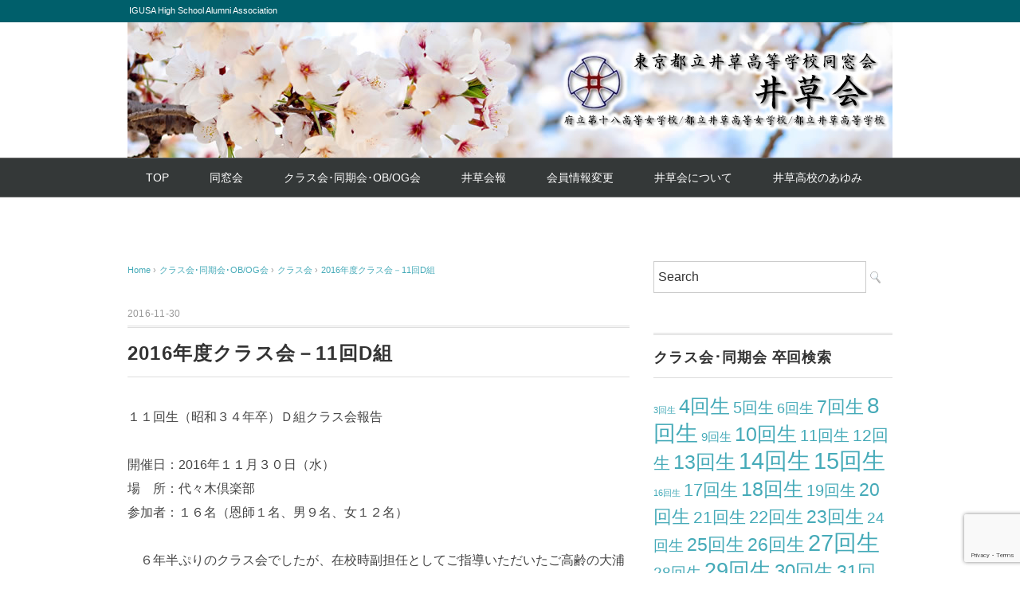

--- FILE ---
content_type: text/html; charset=UTF-8
request_url: https://igusakai.org/2016/11/30/533/
body_size: 63341
content:
<!DOCTYPE html>
<html lang="ja">
<head>
<meta charset="UTF-8" />
<meta name="viewport" content="width=device-width, initial-scale=1.0">
<link rel="stylesheet" href="https://igusakai.org/wp/wp-content/themes/whitestudio/responsive.css" type="text/css" media="screen, print" />
<link rel="stylesheet" href="https://igusakai.org/wp/wp-content/themes/whitestudio/style.css" type="text/css" media="screen, print" />
<link rel="alternate" type="application/atom+xml" title="井草会－東京都立井草高校同窓会 Atom Feed" href="https://igusakai.org/feed/atom/" />
<link rel="alternate" type="application/rss+xml" title="井草会－東京都立井草高校同窓会 RSS Feed" href="https://igusakai.org/feed/" />
<!--[if lt IE 9]>
<script src="https://igusakai.org/wp/wp-content/themes/whitestudio/jquery/html5.js" type="text/javascript"></script>
<![endif]-->
<title>2016年度クラス会－11回D組 &#8211; 井草会－東京都立井草高校同窓会</title>
<meta name='robots' content='max-image-preview:large' />
	<style>img:is([sizes="auto" i], [sizes^="auto," i]) { contain-intrinsic-size: 3000px 1500px }</style>
	<link rel='dns-prefetch' href='//ajax.googleapis.com' />
<link rel='dns-prefetch' href='//stats.wp.com' />
<link rel='dns-prefetch' href='//maxcdn.bootstrapcdn.com' />
<link rel='dns-prefetch' href='//v0.wordpress.com' />
<link rel='dns-prefetch' href='//c0.wp.com' />
<link rel='dns-prefetch' href='//i0.wp.com' />
<link rel="alternate" type="application/rss+xml" title="井草会－東京都立井草高校同窓会 &raquo; フィード" href="https://igusakai.org/feed/" />
<link rel="alternate" type="application/rss+xml" title="井草会－東京都立井草高校同窓会 &raquo; コメントフィード" href="https://igusakai.org/comments/feed/" />
<script type="text/javascript">
/* <![CDATA[ */
window._wpemojiSettings = {"baseUrl":"https:\/\/s.w.org\/images\/core\/emoji\/16.0.1\/72x72\/","ext":".png","svgUrl":"https:\/\/s.w.org\/images\/core\/emoji\/16.0.1\/svg\/","svgExt":".svg","source":{"concatemoji":"https:\/\/igusakai.org\/wp\/wp-includes\/js\/wp-emoji-release.min.js?ver=6.8.3"}};
/*! This file is auto-generated */
!function(s,n){var o,i,e;function c(e){try{var t={supportTests:e,timestamp:(new Date).valueOf()};sessionStorage.setItem(o,JSON.stringify(t))}catch(e){}}function p(e,t,n){e.clearRect(0,0,e.canvas.width,e.canvas.height),e.fillText(t,0,0);var t=new Uint32Array(e.getImageData(0,0,e.canvas.width,e.canvas.height).data),a=(e.clearRect(0,0,e.canvas.width,e.canvas.height),e.fillText(n,0,0),new Uint32Array(e.getImageData(0,0,e.canvas.width,e.canvas.height).data));return t.every(function(e,t){return e===a[t]})}function u(e,t){e.clearRect(0,0,e.canvas.width,e.canvas.height),e.fillText(t,0,0);for(var n=e.getImageData(16,16,1,1),a=0;a<n.data.length;a++)if(0!==n.data[a])return!1;return!0}function f(e,t,n,a){switch(t){case"flag":return n(e,"\ud83c\udff3\ufe0f\u200d\u26a7\ufe0f","\ud83c\udff3\ufe0f\u200b\u26a7\ufe0f")?!1:!n(e,"\ud83c\udde8\ud83c\uddf6","\ud83c\udde8\u200b\ud83c\uddf6")&&!n(e,"\ud83c\udff4\udb40\udc67\udb40\udc62\udb40\udc65\udb40\udc6e\udb40\udc67\udb40\udc7f","\ud83c\udff4\u200b\udb40\udc67\u200b\udb40\udc62\u200b\udb40\udc65\u200b\udb40\udc6e\u200b\udb40\udc67\u200b\udb40\udc7f");case"emoji":return!a(e,"\ud83e\udedf")}return!1}function g(e,t,n,a){var r="undefined"!=typeof WorkerGlobalScope&&self instanceof WorkerGlobalScope?new OffscreenCanvas(300,150):s.createElement("canvas"),o=r.getContext("2d",{willReadFrequently:!0}),i=(o.textBaseline="top",o.font="600 32px Arial",{});return e.forEach(function(e){i[e]=t(o,e,n,a)}),i}function t(e){var t=s.createElement("script");t.src=e,t.defer=!0,s.head.appendChild(t)}"undefined"!=typeof Promise&&(o="wpEmojiSettingsSupports",i=["flag","emoji"],n.supports={everything:!0,everythingExceptFlag:!0},e=new Promise(function(e){s.addEventListener("DOMContentLoaded",e,{once:!0})}),new Promise(function(t){var n=function(){try{var e=JSON.parse(sessionStorage.getItem(o));if("object"==typeof e&&"number"==typeof e.timestamp&&(new Date).valueOf()<e.timestamp+604800&&"object"==typeof e.supportTests)return e.supportTests}catch(e){}return null}();if(!n){if("undefined"!=typeof Worker&&"undefined"!=typeof OffscreenCanvas&&"undefined"!=typeof URL&&URL.createObjectURL&&"undefined"!=typeof Blob)try{var e="postMessage("+g.toString()+"("+[JSON.stringify(i),f.toString(),p.toString(),u.toString()].join(",")+"));",a=new Blob([e],{type:"text/javascript"}),r=new Worker(URL.createObjectURL(a),{name:"wpTestEmojiSupports"});return void(r.onmessage=function(e){c(n=e.data),r.terminate(),t(n)})}catch(e){}c(n=g(i,f,p,u))}t(n)}).then(function(e){for(var t in e)n.supports[t]=e[t],n.supports.everything=n.supports.everything&&n.supports[t],"flag"!==t&&(n.supports.everythingExceptFlag=n.supports.everythingExceptFlag&&n.supports[t]);n.supports.everythingExceptFlag=n.supports.everythingExceptFlag&&!n.supports.flag,n.DOMReady=!1,n.readyCallback=function(){n.DOMReady=!0}}).then(function(){return e}).then(function(){var e;n.supports.everything||(n.readyCallback(),(e=n.source||{}).concatemoji?t(e.concatemoji):e.wpemoji&&e.twemoji&&(t(e.twemoji),t(e.wpemoji)))}))}((window,document),window._wpemojiSettings);
/* ]]> */
</script>
<style id='wp-emoji-styles-inline-css' type='text/css'>

	img.wp-smiley, img.emoji {
		display: inline !important;
		border: none !important;
		box-shadow: none !important;
		height: 1em !important;
		width: 1em !important;
		margin: 0 0.07em !important;
		vertical-align: -0.1em !important;
		background: none !important;
		padding: 0 !important;
	}
</style>
<link rel='stylesheet' id='wp-block-library-css' href='https://c0.wp.com/c/6.8.3/wp-includes/css/dist/block-library/style.min.css' type='text/css' media='all' />
<style id='classic-theme-styles-inline-css' type='text/css'>
/*! This file is auto-generated */
.wp-block-button__link{color:#fff;background-color:#32373c;border-radius:9999px;box-shadow:none;text-decoration:none;padding:calc(.667em + 2px) calc(1.333em + 2px);font-size:1.125em}.wp-block-file__button{background:#32373c;color:#fff;text-decoration:none}
</style>
<link rel='stylesheet' id='mediaelement-css' href='https://c0.wp.com/c/6.8.3/wp-includes/js/mediaelement/mediaelementplayer-legacy.min.css' type='text/css' media='all' />
<link rel='stylesheet' id='wp-mediaelement-css' href='https://c0.wp.com/c/6.8.3/wp-includes/js/mediaelement/wp-mediaelement.min.css' type='text/css' media='all' />
<style id='jetpack-sharing-buttons-style-inline-css' type='text/css'>
.jetpack-sharing-buttons__services-list{display:flex;flex-direction:row;flex-wrap:wrap;gap:0;list-style-type:none;margin:5px;padding:0}.jetpack-sharing-buttons__services-list.has-small-icon-size{font-size:12px}.jetpack-sharing-buttons__services-list.has-normal-icon-size{font-size:16px}.jetpack-sharing-buttons__services-list.has-large-icon-size{font-size:24px}.jetpack-sharing-buttons__services-list.has-huge-icon-size{font-size:36px}@media print{.jetpack-sharing-buttons__services-list{display:none!important}}.editor-styles-wrapper .wp-block-jetpack-sharing-buttons{gap:0;padding-inline-start:0}ul.jetpack-sharing-buttons__services-list.has-background{padding:1.25em 2.375em}
</style>
<style id='global-styles-inline-css' type='text/css'>
:root{--wp--preset--aspect-ratio--square: 1;--wp--preset--aspect-ratio--4-3: 4/3;--wp--preset--aspect-ratio--3-4: 3/4;--wp--preset--aspect-ratio--3-2: 3/2;--wp--preset--aspect-ratio--2-3: 2/3;--wp--preset--aspect-ratio--16-9: 16/9;--wp--preset--aspect-ratio--9-16: 9/16;--wp--preset--color--black: #000000;--wp--preset--color--cyan-bluish-gray: #abb8c3;--wp--preset--color--white: #ffffff;--wp--preset--color--pale-pink: #f78da7;--wp--preset--color--vivid-red: #cf2e2e;--wp--preset--color--luminous-vivid-orange: #ff6900;--wp--preset--color--luminous-vivid-amber: #fcb900;--wp--preset--color--light-green-cyan: #7bdcb5;--wp--preset--color--vivid-green-cyan: #00d084;--wp--preset--color--pale-cyan-blue: #8ed1fc;--wp--preset--color--vivid-cyan-blue: #0693e3;--wp--preset--color--vivid-purple: #9b51e0;--wp--preset--gradient--vivid-cyan-blue-to-vivid-purple: linear-gradient(135deg,rgba(6,147,227,1) 0%,rgb(155,81,224) 100%);--wp--preset--gradient--light-green-cyan-to-vivid-green-cyan: linear-gradient(135deg,rgb(122,220,180) 0%,rgb(0,208,130) 100%);--wp--preset--gradient--luminous-vivid-amber-to-luminous-vivid-orange: linear-gradient(135deg,rgba(252,185,0,1) 0%,rgba(255,105,0,1) 100%);--wp--preset--gradient--luminous-vivid-orange-to-vivid-red: linear-gradient(135deg,rgba(255,105,0,1) 0%,rgb(207,46,46) 100%);--wp--preset--gradient--very-light-gray-to-cyan-bluish-gray: linear-gradient(135deg,rgb(238,238,238) 0%,rgb(169,184,195) 100%);--wp--preset--gradient--cool-to-warm-spectrum: linear-gradient(135deg,rgb(74,234,220) 0%,rgb(151,120,209) 20%,rgb(207,42,186) 40%,rgb(238,44,130) 60%,rgb(251,105,98) 80%,rgb(254,248,76) 100%);--wp--preset--gradient--blush-light-purple: linear-gradient(135deg,rgb(255,206,236) 0%,rgb(152,150,240) 100%);--wp--preset--gradient--blush-bordeaux: linear-gradient(135deg,rgb(254,205,165) 0%,rgb(254,45,45) 50%,rgb(107,0,62) 100%);--wp--preset--gradient--luminous-dusk: linear-gradient(135deg,rgb(255,203,112) 0%,rgb(199,81,192) 50%,rgb(65,88,208) 100%);--wp--preset--gradient--pale-ocean: linear-gradient(135deg,rgb(255,245,203) 0%,rgb(182,227,212) 50%,rgb(51,167,181) 100%);--wp--preset--gradient--electric-grass: linear-gradient(135deg,rgb(202,248,128) 0%,rgb(113,206,126) 100%);--wp--preset--gradient--midnight: linear-gradient(135deg,rgb(2,3,129) 0%,rgb(40,116,252) 100%);--wp--preset--font-size--small: 13px;--wp--preset--font-size--medium: 20px;--wp--preset--font-size--large: 36px;--wp--preset--font-size--x-large: 42px;--wp--preset--spacing--20: 0.44rem;--wp--preset--spacing--30: 0.67rem;--wp--preset--spacing--40: 1rem;--wp--preset--spacing--50: 1.5rem;--wp--preset--spacing--60: 2.25rem;--wp--preset--spacing--70: 3.38rem;--wp--preset--spacing--80: 5.06rem;--wp--preset--shadow--natural: 6px 6px 9px rgba(0, 0, 0, 0.2);--wp--preset--shadow--deep: 12px 12px 50px rgba(0, 0, 0, 0.4);--wp--preset--shadow--sharp: 6px 6px 0px rgba(0, 0, 0, 0.2);--wp--preset--shadow--outlined: 6px 6px 0px -3px rgba(255, 255, 255, 1), 6px 6px rgba(0, 0, 0, 1);--wp--preset--shadow--crisp: 6px 6px 0px rgba(0, 0, 0, 1);}:where(.is-layout-flex){gap: 0.5em;}:where(.is-layout-grid){gap: 0.5em;}body .is-layout-flex{display: flex;}.is-layout-flex{flex-wrap: wrap;align-items: center;}.is-layout-flex > :is(*, div){margin: 0;}body .is-layout-grid{display: grid;}.is-layout-grid > :is(*, div){margin: 0;}:where(.wp-block-columns.is-layout-flex){gap: 2em;}:where(.wp-block-columns.is-layout-grid){gap: 2em;}:where(.wp-block-post-template.is-layout-flex){gap: 1.25em;}:where(.wp-block-post-template.is-layout-grid){gap: 1.25em;}.has-black-color{color: var(--wp--preset--color--black) !important;}.has-cyan-bluish-gray-color{color: var(--wp--preset--color--cyan-bluish-gray) !important;}.has-white-color{color: var(--wp--preset--color--white) !important;}.has-pale-pink-color{color: var(--wp--preset--color--pale-pink) !important;}.has-vivid-red-color{color: var(--wp--preset--color--vivid-red) !important;}.has-luminous-vivid-orange-color{color: var(--wp--preset--color--luminous-vivid-orange) !important;}.has-luminous-vivid-amber-color{color: var(--wp--preset--color--luminous-vivid-amber) !important;}.has-light-green-cyan-color{color: var(--wp--preset--color--light-green-cyan) !important;}.has-vivid-green-cyan-color{color: var(--wp--preset--color--vivid-green-cyan) !important;}.has-pale-cyan-blue-color{color: var(--wp--preset--color--pale-cyan-blue) !important;}.has-vivid-cyan-blue-color{color: var(--wp--preset--color--vivid-cyan-blue) !important;}.has-vivid-purple-color{color: var(--wp--preset--color--vivid-purple) !important;}.has-black-background-color{background-color: var(--wp--preset--color--black) !important;}.has-cyan-bluish-gray-background-color{background-color: var(--wp--preset--color--cyan-bluish-gray) !important;}.has-white-background-color{background-color: var(--wp--preset--color--white) !important;}.has-pale-pink-background-color{background-color: var(--wp--preset--color--pale-pink) !important;}.has-vivid-red-background-color{background-color: var(--wp--preset--color--vivid-red) !important;}.has-luminous-vivid-orange-background-color{background-color: var(--wp--preset--color--luminous-vivid-orange) !important;}.has-luminous-vivid-amber-background-color{background-color: var(--wp--preset--color--luminous-vivid-amber) !important;}.has-light-green-cyan-background-color{background-color: var(--wp--preset--color--light-green-cyan) !important;}.has-vivid-green-cyan-background-color{background-color: var(--wp--preset--color--vivid-green-cyan) !important;}.has-pale-cyan-blue-background-color{background-color: var(--wp--preset--color--pale-cyan-blue) !important;}.has-vivid-cyan-blue-background-color{background-color: var(--wp--preset--color--vivid-cyan-blue) !important;}.has-vivid-purple-background-color{background-color: var(--wp--preset--color--vivid-purple) !important;}.has-black-border-color{border-color: var(--wp--preset--color--black) !important;}.has-cyan-bluish-gray-border-color{border-color: var(--wp--preset--color--cyan-bluish-gray) !important;}.has-white-border-color{border-color: var(--wp--preset--color--white) !important;}.has-pale-pink-border-color{border-color: var(--wp--preset--color--pale-pink) !important;}.has-vivid-red-border-color{border-color: var(--wp--preset--color--vivid-red) !important;}.has-luminous-vivid-orange-border-color{border-color: var(--wp--preset--color--luminous-vivid-orange) !important;}.has-luminous-vivid-amber-border-color{border-color: var(--wp--preset--color--luminous-vivid-amber) !important;}.has-light-green-cyan-border-color{border-color: var(--wp--preset--color--light-green-cyan) !important;}.has-vivid-green-cyan-border-color{border-color: var(--wp--preset--color--vivid-green-cyan) !important;}.has-pale-cyan-blue-border-color{border-color: var(--wp--preset--color--pale-cyan-blue) !important;}.has-vivid-cyan-blue-border-color{border-color: var(--wp--preset--color--vivid-cyan-blue) !important;}.has-vivid-purple-border-color{border-color: var(--wp--preset--color--vivid-purple) !important;}.has-vivid-cyan-blue-to-vivid-purple-gradient-background{background: var(--wp--preset--gradient--vivid-cyan-blue-to-vivid-purple) !important;}.has-light-green-cyan-to-vivid-green-cyan-gradient-background{background: var(--wp--preset--gradient--light-green-cyan-to-vivid-green-cyan) !important;}.has-luminous-vivid-amber-to-luminous-vivid-orange-gradient-background{background: var(--wp--preset--gradient--luminous-vivid-amber-to-luminous-vivid-orange) !important;}.has-luminous-vivid-orange-to-vivid-red-gradient-background{background: var(--wp--preset--gradient--luminous-vivid-orange-to-vivid-red) !important;}.has-very-light-gray-to-cyan-bluish-gray-gradient-background{background: var(--wp--preset--gradient--very-light-gray-to-cyan-bluish-gray) !important;}.has-cool-to-warm-spectrum-gradient-background{background: var(--wp--preset--gradient--cool-to-warm-spectrum) !important;}.has-blush-light-purple-gradient-background{background: var(--wp--preset--gradient--blush-light-purple) !important;}.has-blush-bordeaux-gradient-background{background: var(--wp--preset--gradient--blush-bordeaux) !important;}.has-luminous-dusk-gradient-background{background: var(--wp--preset--gradient--luminous-dusk) !important;}.has-pale-ocean-gradient-background{background: var(--wp--preset--gradient--pale-ocean) !important;}.has-electric-grass-gradient-background{background: var(--wp--preset--gradient--electric-grass) !important;}.has-midnight-gradient-background{background: var(--wp--preset--gradient--midnight) !important;}.has-small-font-size{font-size: var(--wp--preset--font-size--small) !important;}.has-medium-font-size{font-size: var(--wp--preset--font-size--medium) !important;}.has-large-font-size{font-size: var(--wp--preset--font-size--large) !important;}.has-x-large-font-size{font-size: var(--wp--preset--font-size--x-large) !important;}
:where(.wp-block-post-template.is-layout-flex){gap: 1.25em;}:where(.wp-block-post-template.is-layout-grid){gap: 1.25em;}
:where(.wp-block-columns.is-layout-flex){gap: 2em;}:where(.wp-block-columns.is-layout-grid){gap: 2em;}
:root :where(.wp-block-pullquote){font-size: 1.5em;line-height: 1.6;}
</style>
<link rel='stylesheet' id='contact-form-7-css' href='https://igusakai.org/wp/wp-content/plugins/contact-form-7/includes/css/styles.css?ver=5.8' type='text/css' media='all' />
<link rel='stylesheet' id='usp_style-css' href='https://igusakai.org/wp/wp-content/plugins/user-submitted-posts/resources/usp.css?ver=20230914' type='text/css' media='all' />
<link rel='stylesheet' id='cff-css' href='https://igusakai.org/wp/wp-content/plugins/custom-facebook-feed/assets/css/cff-style.css?ver=2.19.1' type='text/css' media='all' />
<link rel='stylesheet' id='sb-font-awesome-css' href='https://maxcdn.bootstrapcdn.com/font-awesome/4.7.0/css/font-awesome.min.css?ver=6.8.3' type='text/css' media='all' />
<link rel='stylesheet' id='fancybox-css' href='https://igusakai.org/wp/wp-content/plugins/easy-fancybox/css/jquery.fancybox.min.css?ver=1.3.24' type='text/css' media='screen' />
<link rel='stylesheet' id='social-logos-css' href='https://c0.wp.com/p/jetpack/13.6.1/_inc/social-logos/social-logos.min.css' type='text/css' media='all' />
<link rel='stylesheet' id='jetpack_css-css' href='https://c0.wp.com/p/jetpack/13.6.1/css/jetpack.css' type='text/css' media='all' />
<!--n2css--><script type="text/javascript" src="//ajax.googleapis.com/ajax/libs/jquery/1.7.1/jquery.min.js?ver=1.7.1" id="jquery-js"></script>
<script type="text/javascript" src="https://igusakai.org/wp/wp-content/plugins/user-submitted-posts/resources/jquery.cookie.js?ver=20230914" id="usp_cookie-js"></script>
<script type="text/javascript" src="https://igusakai.org/wp/wp-content/plugins/user-submitted-posts/resources/jquery.parsley.min.js?ver=20230914" id="usp_parsley-js"></script>
<script type="text/javascript" id="usp_core-js-before">
/* <![CDATA[ */
var usp_custom_field = "usp_custom_field"; var usp_custom_field_2 = ""; var usp_custom_checkbox = "usp_custom_checkbox"; var usp_case_sensitivity = "false"; var usp_challenge_response = "7"; var usp_min_images = 0; var usp_max_images = 1; var usp_parsley_error = "\u4e0d\u6b63\u78ba\u306a\u5fdc\u7b54\u3002"; var usp_multiple_cats = 0; var usp_existing_tags = 0; var usp_recaptcha_disp = "hide"; var usp_recaptcha_vers = "2"; var usp_recaptcha_key = "6Ld07qAUAAAAAGAgdqAv_qlYVfo-DH9hmKXz9L-k"; 
/* ]]> */
</script>
<script type="text/javascript" src="https://igusakai.org/wp/wp-content/plugins/user-submitted-posts/resources/jquery.usp.core.js?ver=20230914" id="usp_core-js"></script>
<link rel="https://api.w.org/" href="https://igusakai.org/wp-json/" /><link rel="alternate" title="JSON" type="application/json" href="https://igusakai.org/wp-json/wp/v2/posts/533" /><link rel='shortlink' href='https://wp.me/paVgBf-8B' />
<link rel="alternate" title="oEmbed (JSON)" type="application/json+oembed" href="https://igusakai.org/wp-json/oembed/1.0/embed?url=https%3A%2F%2Figusakai.org%2F2016%2F11%2F30%2F533%2F" />
<link rel="alternate" title="oEmbed (XML)" type="text/xml+oembed" href="https://igusakai.org/wp-json/oembed/1.0/embed?url=https%3A%2F%2Figusakai.org%2F2016%2F11%2F30%2F533%2F&#038;format=xml" />
	<style>img#wpstats{display:none}</style>
		<link rel="icon" href="https://i0.wp.com/igusakai.org/wp/wp-content/uploads/2019/03/cropped-top_igusakai_w480.jpg?fit=32%2C32&#038;ssl=1" sizes="32x32" />
<link rel="icon" href="https://i0.wp.com/igusakai.org/wp/wp-content/uploads/2019/03/cropped-top_igusakai_w480.jpg?fit=192%2C192&#038;ssl=1" sizes="192x192" />
<link rel="apple-touch-icon" href="https://i0.wp.com/igusakai.org/wp/wp-content/uploads/2019/03/cropped-top_igusakai_w480.jpg?fit=180%2C180&#038;ssl=1" />
<meta name="msapplication-TileImage" content="https://i0.wp.com/igusakai.org/wp/wp-content/uploads/2019/03/cropped-top_igusakai_w480.jpg?fit=270%2C270&#038;ssl=1" />
<style type="text/css" id="wp-custom-css">/*フォーム投稿画像最大化*/
.img_post_thum{
	width: 100%;
}
/*フォーム投稿画像最大化*/</style><!-- ## NXS/OG ## --><!-- ## NXSOGTAGS ## --><!-- ## NXS/OG ## -->
<script type="text/javascript">
$(document).ready(function(){
   $(document).ready(
      function(){
      $(".single a img").hover(function(){
      $(this).fadeTo(200, 0.8);
      },function(){
      $(this).fadeTo(300, 1.0);
      });
   });
   $(".menu-toggle").toggle(
      function(){
      $(this).attr('src', 'https://igusakai.org/wp/wp-content/themes/whitestudio/images/toggle-off.png');
      $("#nav").slideToggle();
      return false;
      },
      function(){
      $(this).attr('src', 'https://igusakai.org/wp/wp-content/themes/whitestudio/images/toggle-on.gif');
      $("#nav").slideToggle();
      return false;
      }
   );
});
</script>
<style type="text/css">
.header-inner{
	background-image: url(https://igusakai.org/wp/wp-content/uploads/2019/05/top_headerw960_005.jpg);
}
</style><!-- header画像差し替え用 -->
</head>

<body class="wp-singular post-template-default single single-post postid-533 single-format-standard wp-theme-whitestudio">

<div class="toggle">
<a href="#"><img src="https://igusakai.org/wp/wp-content/themes/whitestudio/images/toggle-on.gif" alt="toggle" class="menu-toggle" /></a>
</div>

<!-- ヘッダーテキスト -->
<div class="header-text mobile-display-none">
<div class="header-text-inner">IGUSA High School Alumni Association</div>
</div>
<!-- / ヘッダーテキスト -->

<!-- ヘッダー -->
<header id="header">

<!-- ヘッダー中身 -->    
<div class="header-inner">

<!-- ロゴ -->
<!-- トップページ以外 -->
<div class="logo">
<a href="https://igusakai.org" title="井草会－東京都立井草高校同窓会"><img src="/wp/wp-content/uploads/2019/04/igusakai_logo_bgtouyka.png" alt="井草会－東京都立井草高校同窓会" /></a>
</div>
<!-- / ロゴ -->

<!-- お問い合わせ -->
<div class="contact">
<a href="">
<div class="contact-tel"></div>
<div class="contact-address"></div>
</a>
</div>
<!-- / お問い合わせ -->  

</div>    
<!-- / ヘッダー中身 -->    

</header>
<!-- / ヘッダー -->  
<div class="clear"></div>

<!-- トップナビゲーション -->
<nav id="nav" class="main-navigation" role="navigation">
<div class="nav-inner ">
<div class="menu-menu-1-container"><ul id="menu-menu-1" class="nav-menu"><li id="menu-item-501" class="menu-item menu-item-type-custom menu-item-object-custom menu-item-has-children menu-item-501"><a href="/">TOP</a>
<ul class="sub-menu">
	<li id="menu-item-2174" class="menu-item menu-item-type-taxonomy menu-item-object-category menu-item-2174"><a href="https://igusakai.org/category/oshirase/">お知らせ</a></li>
</ul>
</li>
<li id="menu-item-31" class="menu-item menu-item-type-custom menu-item-object-custom menu-item-has-children menu-item-31"><a href="/category/dousoukai/">同窓会</a>
<ul class="sub-menu">
	<li id="menu-item-2456" class="menu-item menu-item-type-custom menu-item-object-custom menu-item-has-children menu-item-2456"><a href="https://igusakai.org/2019/09/28/2442/">2019年同窓会</a>
	<ul class="sub-menu">
		<li id="menu-item-39" class="menu-item menu-item-type-custom menu-item-object-custom menu-item-39"><a href="/2019/04/01/419/">2019年同窓会告知</a></li>
	</ul>
</li>
	<li id="menu-item-1535" class="menu-item menu-item-type-custom menu-item-object-custom menu-item-1535"><a href="/2017/08/19/406/">2017年同窓会</a></li>
	<li id="menu-item-1536" class="menu-item menu-item-type-custom menu-item-object-custom menu-item-1536"><a href="/2015/08/22/408/">2015年同窓会</a></li>
	<li id="menu-item-1537" class="menu-item menu-item-type-custom menu-item-object-custom menu-item-1537"><a href="/2013/08/24/410/">2013年同窓会</a></li>
	<li id="menu-item-1538" class="menu-item menu-item-type-custom menu-item-object-custom menu-item-1538"><a href="/2011/08/27/412/">2011年同窓会</a></li>
	<li id="menu-item-1539" class="menu-item menu-item-type-custom menu-item-object-custom menu-item-1539"><a href="/2009/08/20/414/">2009年同窓会</a></li>
	<li id="menu-item-1540" class="menu-item menu-item-type-custom menu-item-object-custom menu-item-1540"><a href="/2007/08/25/416/">2007年同窓会</a></li>
</ul>
</li>
<li id="menu-item-32" class="menu-item menu-item-type-custom menu-item-object-custom menu-item-has-children menu-item-32"><a href="/category/classobog/">クラス会･同期会･OB/OG会</a>
<ul class="sub-menu">
	<li id="menu-item-75" class="menu-item menu-item-type-custom menu-item-object-custom menu-item-75"><a href="/category/classobog/classkai/">クラス会</a></li>
	<li id="menu-item-76" class="menu-item menu-item-type-custom menu-item-object-custom menu-item-76"><a href="/category/classobog/douki/">同期会</a></li>
	<li id="menu-item-77" class="menu-item menu-item-type-custom menu-item-object-custom menu-item-77"><a href="/category/classobog/obog/">OB/OG会</a></li>
	<li id="menu-item-3417" class="menu-item menu-item-type-taxonomy menu-item-object-category menu-item-3417"><a href="https://igusakai.org/category/classobog/ob-og%e3%82%b3%e3%83%a9%e3%83%a0/">OB/OGコラム</a></li>
	<li id="menu-item-2178" class="menu-item menu-item-type-post_type menu-item-object-page menu-item-2178"><a href="https://igusakai.org/toukou/">告知・報告の投稿</a></li>
	<li id="menu-item-88" class="menu-item menu-item-type-custom menu-item-object-custom menu-item-88"><a href="/enjokin/">援助金制度</a></li>
</ul>
</li>
<li id="menu-item-33" class="menu-item menu-item-type-custom menu-item-object-custom menu-item-has-children menu-item-33"><a href="/category/kaihou/">井草会報</a>
<ul class="sub-menu">
	<li id="menu-item-1559" class="menu-item menu-item-type-custom menu-item-object-custom menu-item-1559"><a href="https://igusakai.org/2025/07/04/4033/">井草会報2025 No.58 最新号</a></li>
	<li id="menu-item-3741" class="menu-item menu-item-type-post_type menu-item-object-post menu-item-3741"><a href="https://igusakai.org/2024/07/03/3736/">井草会報2024 No.57</a></li>
	<li id="menu-item-3425" class="menu-item menu-item-type-post_type menu-item-object-post menu-item-3425"><a href="https://igusakai.org/2023/07/07/3421/">井草会報2023 No.56</a></li>
	<li id="menu-item-3197" class="menu-item menu-item-type-post_type menu-item-object-post menu-item-3197"><a href="https://igusakai.org/2022/07/07/3086/">井草会報2022 No.55</a></li>
	<li id="menu-item-3008" class="menu-item menu-item-type-post_type menu-item-object-post menu-item-3008"><a href="https://igusakai.org/2021/07/07/3002/">井草会報2021 No.54</a></li>
	<li id="menu-item-2778" class="menu-item menu-item-type-post_type menu-item-object-post menu-item-2778"><a href="https://igusakai.org/2020/07/06/2774/">井草会報2020 No.53</a></li>
	<li id="menu-item-1565" class="menu-item menu-item-type-custom menu-item-object-custom menu-item-1565"><a href="https://igusakai.org/2019/07/08/2311/">井草会報2019 No.52</a></li>
	<li id="menu-item-78" class="menu-item menu-item-type-custom menu-item-object-custom menu-item-78"><a href="/2018/07/10/427/">井草会報2018 No.51</a></li>
	<li id="menu-item-1557" class="menu-item menu-item-type-custom menu-item-object-custom menu-item-1557"><a href="/2017/07/10/429/">井草会報2017 No.50</a></li>
	<li id="menu-item-1558" class="menu-item menu-item-type-custom menu-item-object-custom menu-item-1558"><a href="/2016/07/10/431/">井草会報2016 No.49</a></li>
	<li id="menu-item-1566" class="menu-item menu-item-type-custom menu-item-object-custom menu-item-1566"><a href="/category/kaihou/page/2/">井草会報2015以前</a></li>
</ul>
</li>
<li id="menu-item-34" class="menu-item menu-item-type-custom menu-item-object-custom menu-item-34"><a href="/change/">会員情報変更</a></li>
<li id="menu-item-36" class="menu-item menu-item-type-custom menu-item-object-custom menu-item-has-children menu-item-36"><a href="/igusakai">井草会について</a>
<ul class="sub-menu">
	<li id="menu-item-80" class="menu-item menu-item-type-custom menu-item-object-custom menu-item-80"><a href="/message">会長挨拶</a></li>
	<li id="menu-item-81" class="menu-item menu-item-type-custom menu-item-object-custom menu-item-has-children menu-item-81"><a href="/iinkai">委員会</a>
	<ul class="sub-menu">
		<li id="menu-item-3674" class="menu-item menu-item-type-post_type menu-item-object-page menu-item-3674"><a href="https://igusakai.org/iinkai2023/">2023年度活動計画</a></li>
		<li id="menu-item-3398" class="menu-item menu-item-type-post_type menu-item-object-page menu-item-3398"><a href="https://igusakai.org/iinkai2022/">2022年度活動計画</a></li>
		<li id="menu-item-3051" class="menu-item menu-item-type-post_type menu-item-object-page menu-item-3051"><a href="https://igusakai.org/iinkai2021/">2021年度活動計画</a></li>
		<li id="menu-item-2988" class="menu-item menu-item-type-post_type menu-item-object-page menu-item-2988"><a href="https://igusakai.org/iinkai2020/">2020年度活動計画</a></li>
		<li id="menu-item-2761" class="menu-item menu-item-type-post_type menu-item-object-page menu-item-2761"><a href="https://igusakai.org/iinkai2019/">2019年度活動計画</a></li>
		<li id="menu-item-2711" class="menu-item menu-item-type-post_type menu-item-object-page menu-item-2711"><a href="https://igusakai.org/iinkai2018/">2018年度活動計画</a></li>
	</ul>
</li>
	<li id="menu-item-82" class="menu-item menu-item-type-custom menu-item-object-custom menu-item-82"><a href="/kaihi/">年会費</a></li>
	<li id="menu-item-500" class="menu-item menu-item-type-post_type menu-item-object-page menu-item-privacy-policy menu-item-500"><a rel="privacy-policy" href="https://igusakai.org/privacy/">個人情報について</a></li>
	<li id="menu-item-1748" class="menu-item menu-item-type-post_type menu-item-object-page menu-item-1748"><a href="https://igusakai.org/faq/">FAQ（よくある質問と回答）</a></li>
	<li id="menu-item-2895" class="menu-item menu-item-type-post_type menu-item-object-page menu-item-2895"><a href="https://igusakai.org/contact/">井草会への連絡</a></li>
</ul>
</li>
<li id="menu-item-84" class="menu-item menu-item-type-custom menu-item-object-custom menu-item-has-children menu-item-84"><a href="/history">井草高校のあゆみ</a>
<ul class="sub-menu">
	<li id="menu-item-86" class="menu-item menu-item-type-custom menu-item-object-custom menu-item-86"><a href="/kouka">井草高校校歌</a></li>
</ul>
</li>
</ul></div></div>
</nav>
<!-- / トップナビゲーション -->
<div class="clear"></div>


<!-- トップページヘッダー画像 -->
<!-- トップページ以外 -->
<!-- / トップページヘッダー画像 -->
<!-- 全体warapper -->
<div class="wrapper">

<!-- メインwrap -->
<div id="main">

<!-- コンテンツブロック -->
<div class="row">

<!-- 本文エリア -->
<div class="twothird">

<!-- ポスト -->
<article id="post-533" class="post-533 post type-post status-publish format-standard has-post-thumbnail hentry category-classkai tag-19">

<!-- 投稿ループ -->

<!-- パンくずリスト -->
<div class="breadcrumb">
<div itemscope itemtype="//data-vocabulary.org/Breadcrumb">
<a href="https://igusakai.org" itemprop="url">
<span itemprop="title">Home</span> </a> &rsaquo;</div>
<div itemscope itemtype="//data-vocabulary.org/Breadcrumb">
<a href="https://igusakai.org/category/classobog/" itemprop="url">
<span itemprop="title">クラス会･同期会･OB/OG会</span></a> &rsaquo;</div>
<div itemscope itemtype="//data-vocabulary.org/Breadcrumb">
<a href="https://igusakai.org/category/classobog/classkai/" itemprop="url">
<span itemprop="title">クラス会</span></a> &rsaquo;</div>
<div itemscope itemtype="//data-vocabulary.org/Breadcrumb">
<span itemprop="title"><a href="https://igusakai.org/2016/11/30/533/" itemprop="url">2016年度クラス会－11回D組</a></span></div>
</div>
<!-- / パンくずリスト -->


<div class="pagedate">2016-11-30</div>
<h1 class="blog-title">2016年度クラス会－11回D組</h1>

<div class="single-contents">
<p>１１回生（昭和３４年卒）Ｄ組クラス会報告</p>
<p>開催日：2016年１１月３０日（水）<br />
場　所：代々木倶楽部<br />
参加者：１６名（恩師１名、男９名、女１２名）</p>
<p>　６年半ぷりのクラス会でしたが、在校時副担任としてご指導いただいたご高齢の大浦先生(85歳)が遠路、前橋からご参加いただき参加者一同感激しつつ会が始まりました。まず冒頭に担任だった谷栄一先生と確認出来た３名の級友の物故者に黙祷をささげてご冥福を祈りました。<br />
　６年半ぶりに再会した人、卒業以来５７年ぶりに会った人。美味しい食事と美酒を飲む程に話しが弾み、後期高齢者である事を忘れて、井草高校で過ごした３年間の青春時代にすっかり戻っていました。<br />
　「駅伝でブルーマー姿で、走ったじゃない? 最初に走ったのは貴女?じゃあ最後にテープを切ったのは誰?」 「僕はサッカ一部だったので朝練が毎日あって、いつもクラスで一番に登校していたんだよ。冬は僕が皆が登校してくる前に毎日ストーブに火を点けていたんだよ。」５７年ぶりの感激でした。<br />
　初めて聞く話し、懐かしい話しですっかり盛り上がり閉会時間を忘れてしまう程に話しに花が咲きました。<br />
　校歌にあるように「ああ井草われらここに、世界の前にわれらあり、われらあり井草高校」の想い一つに結ばれた仲間なんだと感じました。<br />
　次回是非来年も集まりましょうということになり、次回幹事さんも快く引き受けていただき、再会を約して散会となりました。（幹事　神谷三英子、森本登）</p>
<p><img decoding="async" src="/wp/wp-content/uploads/2019/04/16k11D01.jpg" alt="2016年井草高校クラス会11d" /></p>
<div class="sharedaddy sd-sharing-enabled"><div class="robots-nocontent sd-block sd-social sd-social-icon sd-sharing"><h3 class="sd-title">共有:</h3><div class="sd-content"><ul><li class="share-twitter"><a rel="nofollow noopener noreferrer" data-shared="sharing-twitter-533" class="share-twitter sd-button share-icon no-text" href="https://igusakai.org/2016/11/30/533/?share=twitter" target="_blank" title="クリックして Twitter で共有" ><span></span><span class="sharing-screen-reader-text">クリックして Twitter で共有 (新しいウィンドウで開きます)</span></a></li><li class="share-facebook"><a rel="nofollow noopener noreferrer" data-shared="sharing-facebook-533" class="share-facebook sd-button share-icon no-text" href="https://igusakai.org/2016/11/30/533/?share=facebook" target="_blank" title="Facebook で共有するにはクリックしてください" ><span></span><span class="sharing-screen-reader-text">Facebook で共有するにはクリックしてください (新しいウィンドウで開きます)</span></a></li><li class="share-end"></li></ul></div></div></div></div>

<!-- 投稿が無い場合 -->
<!-- 投稿が無い場合 -->
<!-- / 投稿ループ -->


<!-- ウィジェットエリア（シングルページ記事下） -->
<div class="row">
<div class="singlebox">
</div>
</div>
<!-- / ウィジェットエリア（シングルページ記事下） -->

<!-- タグ -->
<div class="blog-foot">タグ: <a href="https://igusakai.org/tag/11/" rel="tag">11回生</a></div>
<!-- / タグ -->

<!-- 関連記事 -->
<div class="similar-head">関連記事</div>
<div class="similar">
<ul>
    <li><table class="similar-text"><tr><th><a href="https://igusakai.org/2015/08/22/615/"><img width="320" height="213" src="https://i0.wp.com/igusakai.org/wp/wp-content/uploads/2019/04/15k25D011.jpg?resize=320%2C213&amp;ssl=1" class="attachment-420x280 size-420x280 wp-post-image" alt="" decoding="async" loading="lazy" srcset="https://i0.wp.com/igusakai.org/wp/wp-content/uploads/2019/04/15k25D011.jpg?w=320&amp;ssl=1 320w, https://i0.wp.com/igusakai.org/wp/wp-content/uploads/2019/04/15k25D011.jpg?resize=300%2C200&amp;ssl=1 300w" sizes="auto, (max-width: 320px) 100vw, 320px" /></a></th>
<td><a href="https://igusakai.org/2015/08/22/615/" title="2015年度クラス会－25回D組"> 2015年度クラス会－25回D組</a></td></tr></table></li>
<li><table class="similar-text"><tr><th><a href="https://igusakai.org/2008/07/05/1378/"><img width="420" height="280" src="https://i0.wp.com/igusakai.org/wp/wp-content/uploads/2019/04/08k23F01.jpg?resize=420%2C280&amp;ssl=1" class="attachment-420x280 size-420x280 wp-post-image" alt="" decoding="async" loading="lazy" /></a></th>
<td><a href="https://igusakai.org/2008/07/05/1378/" title="2008年度クラス会－23回F組"> 2008年度クラス会－23回F組</a></td></tr></table></li>
<li><table class="similar-text"><tr><th><a href="https://igusakai.org/2024/01/14/3583/"><img width="420" height="280" src="https://i0.wp.com/igusakai.org/wp/wp-content/uploads/2024/01/IMG_20240114_0002-rotated.jpg?resize=420%2C280&amp;ssl=1" class="attachment-420x280 size-420x280 wp-post-image" alt="" decoding="async" loading="lazy" srcset="https://i0.wp.com/igusakai.org/wp/wp-content/uploads/2024/01/IMG_20240114_0002-rotated.jpg?resize=420%2C280&amp;ssl=1 420w, https://i0.wp.com/igusakai.org/wp/wp-content/uploads/2024/01/IMG_20240114_0002-rotated.jpg?zoom=2&amp;resize=420%2C280 840w, https://i0.wp.com/igusakai.org/wp/wp-content/uploads/2024/01/IMG_20240114_0002-rotated.jpg?zoom=3&amp;resize=420%2C280 1260w" sizes="auto, (max-width: 420px) 100vw, 420px" /></a></th>
<td><a href="https://igusakai.org/2024/01/14/3583/" title="2023年度クラス会－14回G組"> 2023年度クラス会－14回G組</a></td></tr></table></li>
<li><table class="similar-text"><tr><th><a href="https://igusakai.org/2011/09/13/963/"><img width="420" height="280" src="https://i0.wp.com/igusakai.org/wp/wp-content/uploads/2019/04/11k04A01.jpg?resize=420%2C280&amp;ssl=1" class="attachment-420x280 size-420x280 wp-post-image" alt="" decoding="async" loading="lazy" /></a></th>
<td><a href="https://igusakai.org/2011/09/13/963/" title="2011年度クラス会－4回A組"> 2011年度クラス会－4回A組</a></td></tr></table></li>
<li><table class="similar-text"><tr><th><a href="https://igusakai.org/2009/09/12/1232/"><img width="420" height="280" src="https://i0.wp.com/igusakai.org/wp/wp-content/uploads/2019/04/09k15C01.jpg?resize=420%2C280&amp;ssl=1" class="attachment-420x280 size-420x280 wp-post-image" alt="" decoding="async" loading="lazy" /></a></th>
<td><a href="https://igusakai.org/2009/09/12/1232/" title="2009年度クラス会－15回C組"> 2009年度クラス会－15回C組</a></td></tr></table></li>
</ul>
</div>
<!-- / 関連記事 -->


<!-- ページャー -->
<div id="next">
<ul class="block-two">
<li class="next-left"><a href="https://igusakai.org/2016/11/27/550/" rel="prev">2016年度クラス会－17回D組</a></li>
<li class="next-right"><a href="https://igusakai.org/2017/05/18/314/" rel="next">2017年度クラス会－15回D組</a></li>
</ul>
</div>
<!-- / ページャー -->


<!-- コメントエリア -->


<p>コメントを書くには<a href="https://igusakai.org/wp/wp-login.php?redirect_to=https%3A%2F%2Figusakai.org%2F2016%2F11%2F30%2F533%2F">ログイン</a>が必要です</p>

	<div id="respond" class="comment-respond">
		<h3 id="reply-title" class="comment-reply-title">コメントを残す <small><a rel="nofollow" id="cancel-comment-reply-link" href="/2016/11/30/533/#respond" style="display:none;">コメントをキャンセル</a></small></h3><p class="must-log-in">コメントを投稿するには<a href="https://igusakai.org/wp/wp-login.php?redirect_to=https%3A%2F%2Figusakai.org%2F2016%2F11%2F30%2F533%2F">ログイン</a>してください。</p>	</div><!-- #respond -->
	<!-- / コメントエリア -->



<!-- ウィジェットエリア（シングルページ最下部） -->
<div class="row">
<div class="singlebox">
</div>
</div>
<!-- / ウィジェットエリア（シングルページ最下部） -->

</article>
<!-- / ポスト -->

</div>
<!-- / 本文エリア -->


<!-- サイドエリア -->
<div class="third">

<!-- サイドバー -->
<div class="sidebar">

<!-- ウィジェットエリア（サイドバー新着記事の上） -->
<div class="sidebox">
<div id="search-2" class="widget widget_search"><div class="search">
<form method="get" id="searchform" action="https://igusakai.org">
<fieldset>
<input name="s" type="text" onfocus="if(this.value=='Search') this.value='';" onblur="if(this.value=='') this.value='Search';" value="Search" />
<button type="submit"></button>
</fieldset>
</form>
</div></div><div id="tag_cloud-2" class="widget widget_tag_cloud"><div class="widget-title">クラス会･同期会 卒回検索</div><div class="tagcloud"><a href="https://igusakai.org/tag/3/" class="tag-cloud-link tag-link-57 tag-link-position-1" style="font-size: 8pt;" aria-label="3回生 (2個の項目)">3回生</a>
<a href="https://igusakai.org/tag/4/" class="tag-cloud-link tag-link-46 tag-link-position-2" style="font-size: 18.652173913043pt;" aria-label="4回生 (14個の項目)">4回生</a>
<a href="https://igusakai.org/tag/5/" class="tag-cloud-link tag-link-49 tag-link-position-3" style="font-size: 15.152173913043pt;" aria-label="5回生 (8個の項目)">5回生</a>
<a href="https://igusakai.org/tag/6/" class="tag-cloud-link tag-link-44 tag-link-position-4" style="font-size: 13.630434782609pt;" aria-label="6回生 (6個の項目)">6回生</a>
<a href="https://igusakai.org/tag/7/" class="tag-cloud-link tag-link-39 tag-link-position-5" style="font-size: 17.586956521739pt;" aria-label="7回生 (12個の項目)">7回生</a>
<a href="https://igusakai.org/tag/8/" class="tag-cloud-link tag-link-41 tag-link-position-6" style="font-size: 20.782608695652pt;" aria-label="8回生 (20個の項目)">8回生</a>
<a href="https://igusakai.org/tag/9/" class="tag-cloud-link tag-link-54 tag-link-position-7" style="font-size: 11.347826086957pt;" aria-label="9回生 (4個の項目)">9回生</a>
<a href="https://igusakai.org/tag/10/" class="tag-cloud-link tag-link-23 tag-link-position-8" style="font-size: 18.95652173913pt;" aria-label="10回生 (15個の項目)">10回生</a>
<a href="https://igusakai.org/tag/11/" class="tag-cloud-link tag-link-19 tag-link-position-9" style="font-size: 15.152173913043pt;" aria-label="11回生 (8個の項目)">11回生</a>
<a href="https://igusakai.org/tag/12/" class="tag-cloud-link tag-link-31 tag-link-position-10" style="font-size: 15.913043478261pt;" aria-label="12回生 (9個の項目)">12回生</a>
<a href="https://igusakai.org/tag/13/" class="tag-cloud-link tag-link-28 tag-link-position-11" style="font-size: 18.652173913043pt;" aria-label="13回生 (14個の項目)">13回生</a>
<a href="https://igusakai.org/tag/14/" class="tag-cloud-link tag-link-25 tag-link-position-12" style="font-size: 22pt;" aria-label="14回生 (24個の項目)">14回生</a>
<a href="https://igusakai.org/tag/15/" class="tag-cloud-link tag-link-18 tag-link-position-13" style="font-size: 22pt;" aria-label="15回生 (24個の項目)">15回生</a>
<a href="https://igusakai.org/tag/16/" class="tag-cloud-link tag-link-56 tag-link-position-14" style="font-size: 8pt;" aria-label="16回生 (2個の項目)">16回生</a>
<a href="https://igusakai.org/tag/17/" class="tag-cloud-link tag-link-29 tag-link-position-15" style="font-size: 16.521739130435pt;" aria-label="17回生 (10個の項目)">17回生</a>
<a href="https://igusakai.org/tag/18/" class="tag-cloud-link tag-link-20 tag-link-position-16" style="font-size: 18.652173913043pt;" aria-label="18回生 (14個の項目)">18回生</a>
<a href="https://igusakai.org/tag/19/" class="tag-cloud-link tag-link-27 tag-link-position-17" style="font-size: 15.152173913043pt;" aria-label="19回生 (8個の項目)">19回生</a>
<a href="https://igusakai.org/tag/20/" class="tag-cloud-link tag-link-42 tag-link-position-18" style="font-size: 17.130434782609pt;" aria-label="20回生 (11個の項目)">20回生</a>
<a href="https://igusakai.org/tag/21/" class="tag-cloud-link tag-link-21 tag-link-position-19" style="font-size: 15.913043478261pt;" aria-label="21回生 (9個の項目)">21回生</a>
<a href="https://igusakai.org/tag/22/" class="tag-cloud-link tag-link-45 tag-link-position-20" style="font-size: 16.521739130435pt;" aria-label="22回生 (10個の項目)">22回生</a>
<a href="https://igusakai.org/tag/23/" class="tag-cloud-link tag-link-50 tag-link-position-21" style="font-size: 17.586956521739pt;" aria-label="23回生 (12個の項目)">23回生</a>
<a href="https://igusakai.org/tag/24/" class="tag-cloud-link tag-link-47 tag-link-position-22" style="font-size: 14.391304347826pt;" aria-label="24回生 (7個の項目)">24回生</a>
<a href="https://igusakai.org/tag/25/" class="tag-cloud-link tag-link-40 tag-link-position-23" style="font-size: 17.586956521739pt;" aria-label="25回生 (12個の項目)">25回生</a>
<a href="https://igusakai.org/tag/26/" class="tag-cloud-link tag-link-38 tag-link-position-24" style="font-size: 17.586956521739pt;" aria-label="26回生 (12個の項目)">26回生</a>
<a href="https://igusakai.org/tag/27/" class="tag-cloud-link tag-link-37 tag-link-position-25" style="font-size: 22pt;" aria-label="27回生 (24個の項目)">27回生</a>
<a href="https://igusakai.org/tag/28/" class="tag-cloud-link tag-link-30 tag-link-position-26" style="font-size: 14.391304347826pt;" aria-label="28回生 (7個の項目)">28回生</a>
<a href="https://igusakai.org/tag/29/" class="tag-cloud-link tag-link-22 tag-link-position-27" style="font-size: 20.173913043478pt;" aria-label="29回生 (18個の項目)">29回生</a>
<a href="https://igusakai.org/tag/30/" class="tag-cloud-link tag-link-51 tag-link-position-28" style="font-size: 18.195652173913pt;" aria-label="30回生 (13個の項目)">30回生</a>
<a href="https://igusakai.org/tag/31/" class="tag-cloud-link tag-link-36 tag-link-position-29" style="font-size: 17.586956521739pt;" aria-label="31回生 (12個の項目)">31回生</a>
<a href="https://igusakai.org/tag/32/" class="tag-cloud-link tag-link-24 tag-link-position-30" style="font-size: 18.652173913043pt;" aria-label="32回生 (14個の項目)">32回生</a>
<a href="https://igusakai.org/tag/33/" class="tag-cloud-link tag-link-26 tag-link-position-31" style="font-size: 15.913043478261pt;" aria-label="33回生 (9個の項目)">33回生</a>
<a href="https://igusakai.org/tag/34/" class="tag-cloud-link tag-link-43 tag-link-position-32" style="font-size: 12.565217391304pt;" aria-label="34回生 (5個の項目)">34回生</a>
<a href="https://igusakai.org/tag/35/" class="tag-cloud-link tag-link-52 tag-link-position-33" style="font-size: 9.8260869565217pt;" aria-label="35回生 (3個の項目)">35回生</a>
<a href="https://igusakai.org/tag/37/" class="tag-cloud-link tag-link-35 tag-link-position-34" style="font-size: 12.565217391304pt;" aria-label="37回生 (5個の項目)">37回生</a>
<a href="https://igusakai.org/tag/38/" class="tag-cloud-link tag-link-32 tag-link-position-35" style="font-size: 11.347826086957pt;" aria-label="38回生 (4個の項目)">38回生</a>
<a href="https://igusakai.org/tag/40/" class="tag-cloud-link tag-link-34 tag-link-position-36" style="font-size: 8pt;" aria-label="40回生 (2個の項目)">40回生</a>
<a href="https://igusakai.org/tag/41/" class="tag-cloud-link tag-link-55 tag-link-position-37" style="font-size: 9.8260869565217pt;" aria-label="41回生 (3個の項目)">41回生</a>
<a href="https://igusakai.org/tag/42/" class="tag-cloud-link tag-link-53 tag-link-position-38" style="font-size: 11.347826086957pt;" aria-label="42回生 (4個の項目)">42回生</a>
<a href="https://igusakai.org/tag/44%e5%9b%9e%e7%94%9f/" class="tag-cloud-link tag-link-90 tag-link-position-39" style="font-size: 9.8260869565217pt;" aria-label="44回生 (3個の項目)">44回生</a>
<a href="https://igusakai.org/tag/51/" class="tag-cloud-link tag-link-66 tag-link-position-40" style="font-size: 8pt;" aria-label="51回生 (2個の項目)">51回生</a>
<a href="https://igusakai.org/tag/58/" class="tag-cloud-link tag-link-76 tag-link-position-41" style="font-size: 8pt;" aria-label="58回生 (2個の項目)">58回生</a>
<a href="https://igusakai.org/tag/59/" class="tag-cloud-link tag-link-73 tag-link-position-42" style="font-size: 8pt;" aria-label="59回生 (2個の項目)">59回生</a>
<a href="https://igusakai.org/tag/60/" class="tag-cloud-link tag-link-33 tag-link-position-43" style="font-size: 11.347826086957pt;" aria-label="60回生 (4個の項目)">60回生</a>
<a href="https://igusakai.org/tag/koujo1/" class="tag-cloud-link tag-link-48 tag-link-position-44" style="font-size: 13.630434782609pt;" aria-label="高女1回生 (6個の項目)">高女1回生</a>
<a href="https://igusakai.org/tag/koujo4/" class="tag-cloud-link tag-link-59 tag-link-position-45" style="font-size: 8pt;" aria-label="高女4回生 (2個の項目)">高女4回生</a></div>
</div></div>
<!-- /ウィジェットエリア（サイドバー新着記事の上） -->

<!-- 新着記事 -->
<div class="sidebox-new">
<div class="widget-title">新着記事</div>
<ul>
<li><table class="similar-side"><tr><th><a href="https://igusakai.org/2026/01/15/4148/"><img width="420" height="280" src="https://i0.wp.com/igusakai.org/wp/wp-content/uploads/2026/01/20251207_30.jpg?resize=420%2C280&amp;ssl=1" class="attachment-420x280 size-420x280 wp-post-image" alt="" decoding="async" loading="lazy" srcset="https://i0.wp.com/igusakai.org/wp/wp-content/uploads/2026/01/20251207_30.jpg?resize=420%2C280&amp;ssl=1 420w, https://i0.wp.com/igusakai.org/wp/wp-content/uploads/2026/01/20251207_30.jpg?zoom=2&amp;resize=420%2C280 840w" sizes="auto, (max-width: 420px) 100vw, 420px" /></a></th>
<td><a href="https://igusakai.org/2026/01/15/4148/" title="2025年度同期会－30回生（昭和53年卒）"> 2025年度同期会－30回生（昭和53年卒）</a></td></tr></table></li>
<li><table class="similar-side"><tr><th><a href="https://igusakai.org/2025/12/27/4129/"><img width="420" height="280" src="https://i0.wp.com/igusakai.org/wp/wp-content/uploads/2025/12/otenki15.jpg?resize=420%2C280&amp;ssl=1" class="attachment-420x280 size-420x280 wp-post-image" alt="" decoding="async" loading="lazy" /></a></th>
<td><a href="https://igusakai.org/2025/12/27/4129/" title="平年と平年値－お天気百話⑮"> 平年と平年値－お天気百話⑮</a></td></tr></table></li>
<li><table class="similar-side"><tr><th><a href="https://igusakai.org/2025/12/22/4125/"><img width="420" height="280" src="https://i0.wp.com/igusakai.org/wp/wp-content/uploads/2025/12/2025_24a-scaled.jpg?resize=420%2C280&amp;ssl=1" class="attachment-420x280 size-420x280 wp-post-image" alt="" decoding="async" loading="lazy" srcset="https://i0.wp.com/igusakai.org/wp/wp-content/uploads/2025/12/2025_24a-scaled.jpg?resize=420%2C280&amp;ssl=1 420w, https://i0.wp.com/igusakai.org/wp/wp-content/uploads/2025/12/2025_24a-scaled.jpg?zoom=2&amp;resize=420%2C280 840w, https://i0.wp.com/igusakai.org/wp/wp-content/uploads/2025/12/2025_24a-scaled.jpg?zoom=3&amp;resize=420%2C280 1260w" sizes="auto, (max-width: 420px) 100vw, 420px" /></a></th>
<td><a href="https://igusakai.org/2025/12/22/4125/" title="2025年度クラス会－24回A組"> 2025年度クラス会－24回A組</a></td></tr></table></li>
<li><table class="similar-side"><tr><th><a href="https://igusakai.org/2025/12/14/4121/"><img width="420" height="280" src="https://i0.wp.com/igusakai.org/wp/wp-content/uploads/2025/12/s_1765599773984-明.jpg?resize=420%2C280&amp;ssl=1" class="attachment-420x280 size-420x280 wp-post-image" alt="" decoding="async" loading="lazy" /></a></th>
<td><a href="https://igusakai.org/2025/12/14/4121/" title="2025年度OB/OG会－生物部「井草高校訪問報告」"> 2025年度OB/OG会－生物部「井草高校訪問報告」</a></td></tr></table></li>
<li><table class="similar-side"><tr><th><a href="https://igusakai.org/2025/12/03/4118/"><img width="420" height="280" src="https://i0.wp.com/igusakai.org/wp/wp-content/uploads/2025/12/20251121_25d.jpg?resize=420%2C280&amp;ssl=1" class="attachment-420x280 size-420x280 wp-post-image" alt="" decoding="async" loading="lazy" srcset="https://i0.wp.com/igusakai.org/wp/wp-content/uploads/2025/12/20251121_25d.jpg?resize=420%2C280&amp;ssl=1 420w, https://i0.wp.com/igusakai.org/wp/wp-content/uploads/2025/12/20251121_25d.jpg?zoom=2&amp;resize=420%2C280 840w, https://i0.wp.com/igusakai.org/wp/wp-content/uploads/2025/12/20251121_25d.jpg?zoom=3&amp;resize=420%2C280 1260w" sizes="auto, (max-width: 420px) 100vw, 420px" /></a></th>
<td><a href="https://igusakai.org/2025/12/03/4118/" title="2025年度クラス会－25回D組"> 2025年度クラス会－25回D組</a></td></tr></table></li>
</ul>
</div>
<!-- / 新着記事 -->

<!-- ウィジェットエリア（サイドバー新着記事の下） -->
<div class="sidebox">
<div id="text-3" class="widget widget_text"><div class="widget-title">東京都立井草高校</div>			<div class="textwidget"><p><a href="https://www.metro.ed.jp/igusa-h/" target="_blank" rel="noopener">井草高校ホームページ</a></p>
</div>
		</div><div id="text-2" class="widget widget_text"><div class="widget-title">井草会事務局</div>			<div class="textwidget"><p>〒177-0044<br />
東京都練馬区上石神井2-2-43 井草会</p>
<p><a href="https://igusakai.org/contact/">井草会への連絡</a></p>
<p><a href="https://x.com/GFXRlfE9By41vIM" target="_blank" rel="noopener"><img decoding="async" src="https://i0.wp.com/igusakai.org/wp/wp-content/uploads/2024/07/x.jpg?w=960&#038;ssl=1" alt="x" data-recalc-dims="1" /></a> <a href="https://www.facebook.com/IGUSAKAI/" target="_blank" rel="noopener"><img decoding="async" src="https://i0.wp.com/igusakai.org/wp/wp-content/uploads/2019/05/icon_facebook_w30.jpg?w=960&#038;ssl=1" alt="Facebook" data-recalc-dims="1" /></a></p>
</div>
		</div></div>
<!-- /ウィジェットエリア（サイドバー新着記事の下） -->

<!-- ウィジェットエリア（サイドバー最下部 PC・スマホ切り替え） -->
<!-- パソコン表示エリア -->
<div class="sidebox">
</div>
<!-- / パソコン表示エリア -->
<!-- / ウィジェットエリア（サイドバー最下部 PC・スマホ切り替え） -->

</div>
<!-- /  サイドバー  -->
</div>
<!-- / サイドエリア -->


</div>
<!-- / コンテンツブロック -->


</div>
<!-- / メインwrap -->

</div>
<!-- / 全体wrapper -->

<!-- フッターエリア -->
<footer id="footer">

<!-- フッターコンテンツ -->
<div class="footer-inner">

<!-- ウィジェットエリア（フッター３列枠） -->
<div class="row">
<article class="third">
<div class="footerbox">
</div>
</article>
<article class="third">
<div class="footerbox">
</div>
</article>
<article class="third">
<div class="footerbox">
</div>
</article>
</div>
<!-- / ウィジェットエリア（フッター３列枠） -->
<div class="clear"></div>


</div>
<!-- / フッターコンテンツ -->

<!-- コピーライト表示 -->
<div id="copyright">
c <a href="https://igusakai.org">井草会－東京都立井草高校同窓会</a>
</div>
<!-- /コピーライト表示 -->

</footer>
<!-- / フッターエリア -->

<script type="speculationrules">
{"prefetch":[{"source":"document","where":{"and":[{"href_matches":"\/*"},{"not":{"href_matches":["\/wp\/wp-*.php","\/wp\/wp-admin\/*","\/wp\/wp-content\/uploads\/*","\/wp\/wp-content\/*","\/wp\/wp-content\/plugins\/*","\/wp\/wp-content\/themes\/whitestudio\/*","\/*\\?(.+)"]}},{"not":{"selector_matches":"a[rel~=\"nofollow\"]"}},{"not":{"selector_matches":".no-prefetch, .no-prefetch a"}}]},"eagerness":"conservative"}]}
</script>
<!-- Custom Facebook Feed JS -->
<script type="text/javascript">var cffajaxurl = "https://igusakai.org/wp/wp-admin/admin-ajax.php";
var cfflinkhashtags = "true";
</script>

	<script type="text/javascript">
		window.WPCOM_sharing_counts = {"https:\/\/igusakai.org\/2016\/11\/30\/533\/":533};
	</script>
				<script type="text/javascript" src="https://c0.wp.com/c/6.8.3/wp-includes/js/comment-reply.min.js" id="comment-reply-js" async="async" data-wp-strategy="async"></script>
<script type="text/javascript" src="https://igusakai.org/wp/wp-content/plugins/contact-form-7/includes/swv/js/index.js?ver=5.8" id="swv-js"></script>
<script type="text/javascript" id="contact-form-7-js-extra">
/* <![CDATA[ */
var wpcf7 = {"api":{"root":"https:\/\/igusakai.org\/wp-json\/","namespace":"contact-form-7\/v1"}};
/* ]]> */
</script>
<script type="text/javascript" src="https://igusakai.org/wp/wp-content/plugins/contact-form-7/includes/js/index.js?ver=5.8" id="contact-form-7-js"></script>
<script type="text/javascript" src="https://igusakai.org/wp/wp-content/plugins/custom-facebook-feed/assets/js/cff-scripts.js?ver=2.19.1" id="cffscripts-js"></script>
<script type="text/javascript" src="https://igusakai.org/wp/wp-content/plugins/easy-fancybox/js/jquery.fancybox.min.js?ver=1.3.24" id="jquery-fancybox-js"></script>
<script type="text/javascript" id="jquery-fancybox-js-after">
/* <![CDATA[ */
var fb_timeout, fb_opts={'overlayShow':true,'hideOnOverlayClick':true,'showCloseButton':true,'margin':20,'centerOnScroll':false,'enableEscapeButton':true,'autoScale':true };
if(typeof easy_fancybox_handler==='undefined'){
var easy_fancybox_handler=function(){
jQuery('.nofancybox,a.wp-block-file__button,a.pin-it-button,a[href*="pinterest.com/pin/create"],a[href*="facebook.com/share"],a[href*="twitter.com/share"]').addClass('nolightbox');
/* IMG */
var fb_IMG_select='a[href*=".jpg"]:not(.nolightbox,li.nolightbox>a),area[href*=".jpg"]:not(.nolightbox),a[href*=".jpeg"]:not(.nolightbox,li.nolightbox>a),area[href*=".jpeg"]:not(.nolightbox),a[href*=".png"]:not(.nolightbox,li.nolightbox>a),area[href*=".png"]:not(.nolightbox),a[href*=".webp"]:not(.nolightbox,li.nolightbox>a),area[href*=".webp"]:not(.nolightbox)';
jQuery(fb_IMG_select).addClass('fancybox image');
var fb_IMG_sections=jQuery('.gallery,.wp-block-gallery,.tiled-gallery,.wp-block-jetpack-tiled-gallery');
fb_IMG_sections.each(function(){jQuery(this).find(fb_IMG_select).attr('rel','gallery-'+fb_IMG_sections.index(this));});
jQuery('a.fancybox,area.fancybox,li.fancybox a').each(function(){jQuery(this).fancybox(jQuery.extend({},fb_opts,{'transitionIn':'elastic','easingIn':'easeOutBack','transitionOut':'elastic','easingOut':'easeInBack','opacity':false,'hideOnContentClick':false,'titleShow':true,'titlePosition':'over','titleFromAlt':true,'showNavArrows':true,'enableKeyboardNav':true,'cyclic':false}))});};
jQuery('a.fancybox-close').on('click',function(e){e.preventDefault();jQuery.fancybox.close()});
};
var easy_fancybox_auto=function(){setTimeout(function(){jQuery('#fancybox-auto').trigger('click')},1000);};
jQuery(easy_fancybox_handler);jQuery(document).on('post-load',easy_fancybox_handler);
jQuery(easy_fancybox_auto);
/* ]]> */
</script>
<script type="text/javascript" src="https://igusakai.org/wp/wp-content/plugins/easy-fancybox/js/jquery.easing.min.js?ver=1.4.1" id="jquery-easing-js"></script>
<script type="text/javascript" src="https://www.google.com/recaptcha/api.js?render=6LciSBUkAAAAAP29WMlY1iraBy007WSQb3M4QnZ-&amp;ver=3.0" id="google-recaptcha-js"></script>
<script type="text/javascript" src="https://c0.wp.com/c/6.8.3/wp-includes/js/dist/vendor/wp-polyfill.min.js" id="wp-polyfill-js"></script>
<script type="text/javascript" id="wpcf7-recaptcha-js-extra">
/* <![CDATA[ */
var wpcf7_recaptcha = {"sitekey":"6LciSBUkAAAAAP29WMlY1iraBy007WSQb3M4QnZ-","actions":{"homepage":"homepage","contactform":"contactform"}};
/* ]]> */
</script>
<script type="text/javascript" src="https://igusakai.org/wp/wp-content/plugins/contact-form-7/modules/recaptcha/index.js?ver=5.8" id="wpcf7-recaptcha-js"></script>
<script type="text/javascript" src="https://stats.wp.com/e-202604.js" id="jetpack-stats-js" data-wp-strategy="defer"></script>
<script type="text/javascript" id="jetpack-stats-js-after">
/* <![CDATA[ */
_stq = window._stq || [];
_stq.push([ "view", JSON.parse("{\"v\":\"ext\",\"blog\":\"161411869\",\"post\":\"533\",\"tz\":\"9\",\"srv\":\"igusakai.org\",\"j\":\"1:13.6.1\"}") ]);
_stq.push([ "clickTrackerInit", "161411869", "533" ]);
/* ]]> */
</script>
<script type="text/javascript" id="sharing-js-js-extra">
/* <![CDATA[ */
var sharing_js_options = {"lang":"en","counts":"1","is_stats_active":"1"};
/* ]]> */
</script>
<script type="text/javascript" src="https://c0.wp.com/p/jetpack/13.6.1/_inc/build/sharedaddy/sharing.min.js" id="sharing-js-js"></script>
<script type="text/javascript" id="sharing-js-js-after">
/* <![CDATA[ */
var windowOpen;
			( function () {
				function matches( el, sel ) {
					return !! (
						el.matches && el.matches( sel ) ||
						el.msMatchesSelector && el.msMatchesSelector( sel )
					);
				}

				document.body.addEventListener( 'click', function ( event ) {
					if ( ! event.target ) {
						return;
					}

					var el;
					if ( matches( event.target, 'a.share-twitter' ) ) {
						el = event.target;
					} else if ( event.target.parentNode && matches( event.target.parentNode, 'a.share-twitter' ) ) {
						el = event.target.parentNode;
					}

					if ( el ) {
						event.preventDefault();

						// If there's another sharing window open, close it.
						if ( typeof windowOpen !== 'undefined' ) {
							windowOpen.close();
						}
						windowOpen = window.open( el.getAttribute( 'href' ), 'wpcomtwitter', 'menubar=1,resizable=1,width=600,height=350' );
						return false;
					}
				} );
			} )();
var windowOpen;
			( function () {
				function matches( el, sel ) {
					return !! (
						el.matches && el.matches( sel ) ||
						el.msMatchesSelector && el.msMatchesSelector( sel )
					);
				}

				document.body.addEventListener( 'click', function ( event ) {
					if ( ! event.target ) {
						return;
					}

					var el;
					if ( matches( event.target, 'a.share-facebook' ) ) {
						el = event.target;
					} else if ( event.target.parentNode && matches( event.target.parentNode, 'a.share-facebook' ) ) {
						el = event.target.parentNode;
					}

					if ( el ) {
						event.preventDefault();

						// If there's another sharing window open, close it.
						if ( typeof windowOpen !== 'undefined' ) {
							windowOpen.close();
						}
						windowOpen = window.open( el.getAttribute( 'href' ), 'wpcomfacebook', 'menubar=1,resizable=1,width=600,height=400' );
						return false;
					}
				} );
			} )();
/* ]]> */
</script>

<!-- Js -->
<script type="text/javascript" src="https://igusakai.org/wp/wp-content/themes/whitestudio/jquery/scrolltopcontrol.js"></script>
<!-- /Js -->

<!-- doubleTapToGo Js -->
<!-- / doubleTapToGo Js -->

</body>
</html>

--- FILE ---
content_type: text/html; charset=utf-8
request_url: https://www.google.com/recaptcha/api2/anchor?ar=1&k=6LciSBUkAAAAAP29WMlY1iraBy007WSQb3M4QnZ-&co=aHR0cHM6Ly9pZ3VzYWthaS5vcmc6NDQz&hl=en&v=PoyoqOPhxBO7pBk68S4YbpHZ&size=invisible&anchor-ms=20000&execute-ms=30000&cb=252c2oux87yp
body_size: 48514
content:
<!DOCTYPE HTML><html dir="ltr" lang="en"><head><meta http-equiv="Content-Type" content="text/html; charset=UTF-8">
<meta http-equiv="X-UA-Compatible" content="IE=edge">
<title>reCAPTCHA</title>
<style type="text/css">
/* cyrillic-ext */
@font-face {
  font-family: 'Roboto';
  font-style: normal;
  font-weight: 400;
  font-stretch: 100%;
  src: url(//fonts.gstatic.com/s/roboto/v48/KFO7CnqEu92Fr1ME7kSn66aGLdTylUAMa3GUBHMdazTgWw.woff2) format('woff2');
  unicode-range: U+0460-052F, U+1C80-1C8A, U+20B4, U+2DE0-2DFF, U+A640-A69F, U+FE2E-FE2F;
}
/* cyrillic */
@font-face {
  font-family: 'Roboto';
  font-style: normal;
  font-weight: 400;
  font-stretch: 100%;
  src: url(//fonts.gstatic.com/s/roboto/v48/KFO7CnqEu92Fr1ME7kSn66aGLdTylUAMa3iUBHMdazTgWw.woff2) format('woff2');
  unicode-range: U+0301, U+0400-045F, U+0490-0491, U+04B0-04B1, U+2116;
}
/* greek-ext */
@font-face {
  font-family: 'Roboto';
  font-style: normal;
  font-weight: 400;
  font-stretch: 100%;
  src: url(//fonts.gstatic.com/s/roboto/v48/KFO7CnqEu92Fr1ME7kSn66aGLdTylUAMa3CUBHMdazTgWw.woff2) format('woff2');
  unicode-range: U+1F00-1FFF;
}
/* greek */
@font-face {
  font-family: 'Roboto';
  font-style: normal;
  font-weight: 400;
  font-stretch: 100%;
  src: url(//fonts.gstatic.com/s/roboto/v48/KFO7CnqEu92Fr1ME7kSn66aGLdTylUAMa3-UBHMdazTgWw.woff2) format('woff2');
  unicode-range: U+0370-0377, U+037A-037F, U+0384-038A, U+038C, U+038E-03A1, U+03A3-03FF;
}
/* math */
@font-face {
  font-family: 'Roboto';
  font-style: normal;
  font-weight: 400;
  font-stretch: 100%;
  src: url(//fonts.gstatic.com/s/roboto/v48/KFO7CnqEu92Fr1ME7kSn66aGLdTylUAMawCUBHMdazTgWw.woff2) format('woff2');
  unicode-range: U+0302-0303, U+0305, U+0307-0308, U+0310, U+0312, U+0315, U+031A, U+0326-0327, U+032C, U+032F-0330, U+0332-0333, U+0338, U+033A, U+0346, U+034D, U+0391-03A1, U+03A3-03A9, U+03B1-03C9, U+03D1, U+03D5-03D6, U+03F0-03F1, U+03F4-03F5, U+2016-2017, U+2034-2038, U+203C, U+2040, U+2043, U+2047, U+2050, U+2057, U+205F, U+2070-2071, U+2074-208E, U+2090-209C, U+20D0-20DC, U+20E1, U+20E5-20EF, U+2100-2112, U+2114-2115, U+2117-2121, U+2123-214F, U+2190, U+2192, U+2194-21AE, U+21B0-21E5, U+21F1-21F2, U+21F4-2211, U+2213-2214, U+2216-22FF, U+2308-230B, U+2310, U+2319, U+231C-2321, U+2336-237A, U+237C, U+2395, U+239B-23B7, U+23D0, U+23DC-23E1, U+2474-2475, U+25AF, U+25B3, U+25B7, U+25BD, U+25C1, U+25CA, U+25CC, U+25FB, U+266D-266F, U+27C0-27FF, U+2900-2AFF, U+2B0E-2B11, U+2B30-2B4C, U+2BFE, U+3030, U+FF5B, U+FF5D, U+1D400-1D7FF, U+1EE00-1EEFF;
}
/* symbols */
@font-face {
  font-family: 'Roboto';
  font-style: normal;
  font-weight: 400;
  font-stretch: 100%;
  src: url(//fonts.gstatic.com/s/roboto/v48/KFO7CnqEu92Fr1ME7kSn66aGLdTylUAMaxKUBHMdazTgWw.woff2) format('woff2');
  unicode-range: U+0001-000C, U+000E-001F, U+007F-009F, U+20DD-20E0, U+20E2-20E4, U+2150-218F, U+2190, U+2192, U+2194-2199, U+21AF, U+21E6-21F0, U+21F3, U+2218-2219, U+2299, U+22C4-22C6, U+2300-243F, U+2440-244A, U+2460-24FF, U+25A0-27BF, U+2800-28FF, U+2921-2922, U+2981, U+29BF, U+29EB, U+2B00-2BFF, U+4DC0-4DFF, U+FFF9-FFFB, U+10140-1018E, U+10190-1019C, U+101A0, U+101D0-101FD, U+102E0-102FB, U+10E60-10E7E, U+1D2C0-1D2D3, U+1D2E0-1D37F, U+1F000-1F0FF, U+1F100-1F1AD, U+1F1E6-1F1FF, U+1F30D-1F30F, U+1F315, U+1F31C, U+1F31E, U+1F320-1F32C, U+1F336, U+1F378, U+1F37D, U+1F382, U+1F393-1F39F, U+1F3A7-1F3A8, U+1F3AC-1F3AF, U+1F3C2, U+1F3C4-1F3C6, U+1F3CA-1F3CE, U+1F3D4-1F3E0, U+1F3ED, U+1F3F1-1F3F3, U+1F3F5-1F3F7, U+1F408, U+1F415, U+1F41F, U+1F426, U+1F43F, U+1F441-1F442, U+1F444, U+1F446-1F449, U+1F44C-1F44E, U+1F453, U+1F46A, U+1F47D, U+1F4A3, U+1F4B0, U+1F4B3, U+1F4B9, U+1F4BB, U+1F4BF, U+1F4C8-1F4CB, U+1F4D6, U+1F4DA, U+1F4DF, U+1F4E3-1F4E6, U+1F4EA-1F4ED, U+1F4F7, U+1F4F9-1F4FB, U+1F4FD-1F4FE, U+1F503, U+1F507-1F50B, U+1F50D, U+1F512-1F513, U+1F53E-1F54A, U+1F54F-1F5FA, U+1F610, U+1F650-1F67F, U+1F687, U+1F68D, U+1F691, U+1F694, U+1F698, U+1F6AD, U+1F6B2, U+1F6B9-1F6BA, U+1F6BC, U+1F6C6-1F6CF, U+1F6D3-1F6D7, U+1F6E0-1F6EA, U+1F6F0-1F6F3, U+1F6F7-1F6FC, U+1F700-1F7FF, U+1F800-1F80B, U+1F810-1F847, U+1F850-1F859, U+1F860-1F887, U+1F890-1F8AD, U+1F8B0-1F8BB, U+1F8C0-1F8C1, U+1F900-1F90B, U+1F93B, U+1F946, U+1F984, U+1F996, U+1F9E9, U+1FA00-1FA6F, U+1FA70-1FA7C, U+1FA80-1FA89, U+1FA8F-1FAC6, U+1FACE-1FADC, U+1FADF-1FAE9, U+1FAF0-1FAF8, U+1FB00-1FBFF;
}
/* vietnamese */
@font-face {
  font-family: 'Roboto';
  font-style: normal;
  font-weight: 400;
  font-stretch: 100%;
  src: url(//fonts.gstatic.com/s/roboto/v48/KFO7CnqEu92Fr1ME7kSn66aGLdTylUAMa3OUBHMdazTgWw.woff2) format('woff2');
  unicode-range: U+0102-0103, U+0110-0111, U+0128-0129, U+0168-0169, U+01A0-01A1, U+01AF-01B0, U+0300-0301, U+0303-0304, U+0308-0309, U+0323, U+0329, U+1EA0-1EF9, U+20AB;
}
/* latin-ext */
@font-face {
  font-family: 'Roboto';
  font-style: normal;
  font-weight: 400;
  font-stretch: 100%;
  src: url(//fonts.gstatic.com/s/roboto/v48/KFO7CnqEu92Fr1ME7kSn66aGLdTylUAMa3KUBHMdazTgWw.woff2) format('woff2');
  unicode-range: U+0100-02BA, U+02BD-02C5, U+02C7-02CC, U+02CE-02D7, U+02DD-02FF, U+0304, U+0308, U+0329, U+1D00-1DBF, U+1E00-1E9F, U+1EF2-1EFF, U+2020, U+20A0-20AB, U+20AD-20C0, U+2113, U+2C60-2C7F, U+A720-A7FF;
}
/* latin */
@font-face {
  font-family: 'Roboto';
  font-style: normal;
  font-weight: 400;
  font-stretch: 100%;
  src: url(//fonts.gstatic.com/s/roboto/v48/KFO7CnqEu92Fr1ME7kSn66aGLdTylUAMa3yUBHMdazQ.woff2) format('woff2');
  unicode-range: U+0000-00FF, U+0131, U+0152-0153, U+02BB-02BC, U+02C6, U+02DA, U+02DC, U+0304, U+0308, U+0329, U+2000-206F, U+20AC, U+2122, U+2191, U+2193, U+2212, U+2215, U+FEFF, U+FFFD;
}
/* cyrillic-ext */
@font-face {
  font-family: 'Roboto';
  font-style: normal;
  font-weight: 500;
  font-stretch: 100%;
  src: url(//fonts.gstatic.com/s/roboto/v48/KFO7CnqEu92Fr1ME7kSn66aGLdTylUAMa3GUBHMdazTgWw.woff2) format('woff2');
  unicode-range: U+0460-052F, U+1C80-1C8A, U+20B4, U+2DE0-2DFF, U+A640-A69F, U+FE2E-FE2F;
}
/* cyrillic */
@font-face {
  font-family: 'Roboto';
  font-style: normal;
  font-weight: 500;
  font-stretch: 100%;
  src: url(//fonts.gstatic.com/s/roboto/v48/KFO7CnqEu92Fr1ME7kSn66aGLdTylUAMa3iUBHMdazTgWw.woff2) format('woff2');
  unicode-range: U+0301, U+0400-045F, U+0490-0491, U+04B0-04B1, U+2116;
}
/* greek-ext */
@font-face {
  font-family: 'Roboto';
  font-style: normal;
  font-weight: 500;
  font-stretch: 100%;
  src: url(//fonts.gstatic.com/s/roboto/v48/KFO7CnqEu92Fr1ME7kSn66aGLdTylUAMa3CUBHMdazTgWw.woff2) format('woff2');
  unicode-range: U+1F00-1FFF;
}
/* greek */
@font-face {
  font-family: 'Roboto';
  font-style: normal;
  font-weight: 500;
  font-stretch: 100%;
  src: url(//fonts.gstatic.com/s/roboto/v48/KFO7CnqEu92Fr1ME7kSn66aGLdTylUAMa3-UBHMdazTgWw.woff2) format('woff2');
  unicode-range: U+0370-0377, U+037A-037F, U+0384-038A, U+038C, U+038E-03A1, U+03A3-03FF;
}
/* math */
@font-face {
  font-family: 'Roboto';
  font-style: normal;
  font-weight: 500;
  font-stretch: 100%;
  src: url(//fonts.gstatic.com/s/roboto/v48/KFO7CnqEu92Fr1ME7kSn66aGLdTylUAMawCUBHMdazTgWw.woff2) format('woff2');
  unicode-range: U+0302-0303, U+0305, U+0307-0308, U+0310, U+0312, U+0315, U+031A, U+0326-0327, U+032C, U+032F-0330, U+0332-0333, U+0338, U+033A, U+0346, U+034D, U+0391-03A1, U+03A3-03A9, U+03B1-03C9, U+03D1, U+03D5-03D6, U+03F0-03F1, U+03F4-03F5, U+2016-2017, U+2034-2038, U+203C, U+2040, U+2043, U+2047, U+2050, U+2057, U+205F, U+2070-2071, U+2074-208E, U+2090-209C, U+20D0-20DC, U+20E1, U+20E5-20EF, U+2100-2112, U+2114-2115, U+2117-2121, U+2123-214F, U+2190, U+2192, U+2194-21AE, U+21B0-21E5, U+21F1-21F2, U+21F4-2211, U+2213-2214, U+2216-22FF, U+2308-230B, U+2310, U+2319, U+231C-2321, U+2336-237A, U+237C, U+2395, U+239B-23B7, U+23D0, U+23DC-23E1, U+2474-2475, U+25AF, U+25B3, U+25B7, U+25BD, U+25C1, U+25CA, U+25CC, U+25FB, U+266D-266F, U+27C0-27FF, U+2900-2AFF, U+2B0E-2B11, U+2B30-2B4C, U+2BFE, U+3030, U+FF5B, U+FF5D, U+1D400-1D7FF, U+1EE00-1EEFF;
}
/* symbols */
@font-face {
  font-family: 'Roboto';
  font-style: normal;
  font-weight: 500;
  font-stretch: 100%;
  src: url(//fonts.gstatic.com/s/roboto/v48/KFO7CnqEu92Fr1ME7kSn66aGLdTylUAMaxKUBHMdazTgWw.woff2) format('woff2');
  unicode-range: U+0001-000C, U+000E-001F, U+007F-009F, U+20DD-20E0, U+20E2-20E4, U+2150-218F, U+2190, U+2192, U+2194-2199, U+21AF, U+21E6-21F0, U+21F3, U+2218-2219, U+2299, U+22C4-22C6, U+2300-243F, U+2440-244A, U+2460-24FF, U+25A0-27BF, U+2800-28FF, U+2921-2922, U+2981, U+29BF, U+29EB, U+2B00-2BFF, U+4DC0-4DFF, U+FFF9-FFFB, U+10140-1018E, U+10190-1019C, U+101A0, U+101D0-101FD, U+102E0-102FB, U+10E60-10E7E, U+1D2C0-1D2D3, U+1D2E0-1D37F, U+1F000-1F0FF, U+1F100-1F1AD, U+1F1E6-1F1FF, U+1F30D-1F30F, U+1F315, U+1F31C, U+1F31E, U+1F320-1F32C, U+1F336, U+1F378, U+1F37D, U+1F382, U+1F393-1F39F, U+1F3A7-1F3A8, U+1F3AC-1F3AF, U+1F3C2, U+1F3C4-1F3C6, U+1F3CA-1F3CE, U+1F3D4-1F3E0, U+1F3ED, U+1F3F1-1F3F3, U+1F3F5-1F3F7, U+1F408, U+1F415, U+1F41F, U+1F426, U+1F43F, U+1F441-1F442, U+1F444, U+1F446-1F449, U+1F44C-1F44E, U+1F453, U+1F46A, U+1F47D, U+1F4A3, U+1F4B0, U+1F4B3, U+1F4B9, U+1F4BB, U+1F4BF, U+1F4C8-1F4CB, U+1F4D6, U+1F4DA, U+1F4DF, U+1F4E3-1F4E6, U+1F4EA-1F4ED, U+1F4F7, U+1F4F9-1F4FB, U+1F4FD-1F4FE, U+1F503, U+1F507-1F50B, U+1F50D, U+1F512-1F513, U+1F53E-1F54A, U+1F54F-1F5FA, U+1F610, U+1F650-1F67F, U+1F687, U+1F68D, U+1F691, U+1F694, U+1F698, U+1F6AD, U+1F6B2, U+1F6B9-1F6BA, U+1F6BC, U+1F6C6-1F6CF, U+1F6D3-1F6D7, U+1F6E0-1F6EA, U+1F6F0-1F6F3, U+1F6F7-1F6FC, U+1F700-1F7FF, U+1F800-1F80B, U+1F810-1F847, U+1F850-1F859, U+1F860-1F887, U+1F890-1F8AD, U+1F8B0-1F8BB, U+1F8C0-1F8C1, U+1F900-1F90B, U+1F93B, U+1F946, U+1F984, U+1F996, U+1F9E9, U+1FA00-1FA6F, U+1FA70-1FA7C, U+1FA80-1FA89, U+1FA8F-1FAC6, U+1FACE-1FADC, U+1FADF-1FAE9, U+1FAF0-1FAF8, U+1FB00-1FBFF;
}
/* vietnamese */
@font-face {
  font-family: 'Roboto';
  font-style: normal;
  font-weight: 500;
  font-stretch: 100%;
  src: url(//fonts.gstatic.com/s/roboto/v48/KFO7CnqEu92Fr1ME7kSn66aGLdTylUAMa3OUBHMdazTgWw.woff2) format('woff2');
  unicode-range: U+0102-0103, U+0110-0111, U+0128-0129, U+0168-0169, U+01A0-01A1, U+01AF-01B0, U+0300-0301, U+0303-0304, U+0308-0309, U+0323, U+0329, U+1EA0-1EF9, U+20AB;
}
/* latin-ext */
@font-face {
  font-family: 'Roboto';
  font-style: normal;
  font-weight: 500;
  font-stretch: 100%;
  src: url(//fonts.gstatic.com/s/roboto/v48/KFO7CnqEu92Fr1ME7kSn66aGLdTylUAMa3KUBHMdazTgWw.woff2) format('woff2');
  unicode-range: U+0100-02BA, U+02BD-02C5, U+02C7-02CC, U+02CE-02D7, U+02DD-02FF, U+0304, U+0308, U+0329, U+1D00-1DBF, U+1E00-1E9F, U+1EF2-1EFF, U+2020, U+20A0-20AB, U+20AD-20C0, U+2113, U+2C60-2C7F, U+A720-A7FF;
}
/* latin */
@font-face {
  font-family: 'Roboto';
  font-style: normal;
  font-weight: 500;
  font-stretch: 100%;
  src: url(//fonts.gstatic.com/s/roboto/v48/KFO7CnqEu92Fr1ME7kSn66aGLdTylUAMa3yUBHMdazQ.woff2) format('woff2');
  unicode-range: U+0000-00FF, U+0131, U+0152-0153, U+02BB-02BC, U+02C6, U+02DA, U+02DC, U+0304, U+0308, U+0329, U+2000-206F, U+20AC, U+2122, U+2191, U+2193, U+2212, U+2215, U+FEFF, U+FFFD;
}
/* cyrillic-ext */
@font-face {
  font-family: 'Roboto';
  font-style: normal;
  font-weight: 900;
  font-stretch: 100%;
  src: url(//fonts.gstatic.com/s/roboto/v48/KFO7CnqEu92Fr1ME7kSn66aGLdTylUAMa3GUBHMdazTgWw.woff2) format('woff2');
  unicode-range: U+0460-052F, U+1C80-1C8A, U+20B4, U+2DE0-2DFF, U+A640-A69F, U+FE2E-FE2F;
}
/* cyrillic */
@font-face {
  font-family: 'Roboto';
  font-style: normal;
  font-weight: 900;
  font-stretch: 100%;
  src: url(//fonts.gstatic.com/s/roboto/v48/KFO7CnqEu92Fr1ME7kSn66aGLdTylUAMa3iUBHMdazTgWw.woff2) format('woff2');
  unicode-range: U+0301, U+0400-045F, U+0490-0491, U+04B0-04B1, U+2116;
}
/* greek-ext */
@font-face {
  font-family: 'Roboto';
  font-style: normal;
  font-weight: 900;
  font-stretch: 100%;
  src: url(//fonts.gstatic.com/s/roboto/v48/KFO7CnqEu92Fr1ME7kSn66aGLdTylUAMa3CUBHMdazTgWw.woff2) format('woff2');
  unicode-range: U+1F00-1FFF;
}
/* greek */
@font-face {
  font-family: 'Roboto';
  font-style: normal;
  font-weight: 900;
  font-stretch: 100%;
  src: url(//fonts.gstatic.com/s/roboto/v48/KFO7CnqEu92Fr1ME7kSn66aGLdTylUAMa3-UBHMdazTgWw.woff2) format('woff2');
  unicode-range: U+0370-0377, U+037A-037F, U+0384-038A, U+038C, U+038E-03A1, U+03A3-03FF;
}
/* math */
@font-face {
  font-family: 'Roboto';
  font-style: normal;
  font-weight: 900;
  font-stretch: 100%;
  src: url(//fonts.gstatic.com/s/roboto/v48/KFO7CnqEu92Fr1ME7kSn66aGLdTylUAMawCUBHMdazTgWw.woff2) format('woff2');
  unicode-range: U+0302-0303, U+0305, U+0307-0308, U+0310, U+0312, U+0315, U+031A, U+0326-0327, U+032C, U+032F-0330, U+0332-0333, U+0338, U+033A, U+0346, U+034D, U+0391-03A1, U+03A3-03A9, U+03B1-03C9, U+03D1, U+03D5-03D6, U+03F0-03F1, U+03F4-03F5, U+2016-2017, U+2034-2038, U+203C, U+2040, U+2043, U+2047, U+2050, U+2057, U+205F, U+2070-2071, U+2074-208E, U+2090-209C, U+20D0-20DC, U+20E1, U+20E5-20EF, U+2100-2112, U+2114-2115, U+2117-2121, U+2123-214F, U+2190, U+2192, U+2194-21AE, U+21B0-21E5, U+21F1-21F2, U+21F4-2211, U+2213-2214, U+2216-22FF, U+2308-230B, U+2310, U+2319, U+231C-2321, U+2336-237A, U+237C, U+2395, U+239B-23B7, U+23D0, U+23DC-23E1, U+2474-2475, U+25AF, U+25B3, U+25B7, U+25BD, U+25C1, U+25CA, U+25CC, U+25FB, U+266D-266F, U+27C0-27FF, U+2900-2AFF, U+2B0E-2B11, U+2B30-2B4C, U+2BFE, U+3030, U+FF5B, U+FF5D, U+1D400-1D7FF, U+1EE00-1EEFF;
}
/* symbols */
@font-face {
  font-family: 'Roboto';
  font-style: normal;
  font-weight: 900;
  font-stretch: 100%;
  src: url(//fonts.gstatic.com/s/roboto/v48/KFO7CnqEu92Fr1ME7kSn66aGLdTylUAMaxKUBHMdazTgWw.woff2) format('woff2');
  unicode-range: U+0001-000C, U+000E-001F, U+007F-009F, U+20DD-20E0, U+20E2-20E4, U+2150-218F, U+2190, U+2192, U+2194-2199, U+21AF, U+21E6-21F0, U+21F3, U+2218-2219, U+2299, U+22C4-22C6, U+2300-243F, U+2440-244A, U+2460-24FF, U+25A0-27BF, U+2800-28FF, U+2921-2922, U+2981, U+29BF, U+29EB, U+2B00-2BFF, U+4DC0-4DFF, U+FFF9-FFFB, U+10140-1018E, U+10190-1019C, U+101A0, U+101D0-101FD, U+102E0-102FB, U+10E60-10E7E, U+1D2C0-1D2D3, U+1D2E0-1D37F, U+1F000-1F0FF, U+1F100-1F1AD, U+1F1E6-1F1FF, U+1F30D-1F30F, U+1F315, U+1F31C, U+1F31E, U+1F320-1F32C, U+1F336, U+1F378, U+1F37D, U+1F382, U+1F393-1F39F, U+1F3A7-1F3A8, U+1F3AC-1F3AF, U+1F3C2, U+1F3C4-1F3C6, U+1F3CA-1F3CE, U+1F3D4-1F3E0, U+1F3ED, U+1F3F1-1F3F3, U+1F3F5-1F3F7, U+1F408, U+1F415, U+1F41F, U+1F426, U+1F43F, U+1F441-1F442, U+1F444, U+1F446-1F449, U+1F44C-1F44E, U+1F453, U+1F46A, U+1F47D, U+1F4A3, U+1F4B0, U+1F4B3, U+1F4B9, U+1F4BB, U+1F4BF, U+1F4C8-1F4CB, U+1F4D6, U+1F4DA, U+1F4DF, U+1F4E3-1F4E6, U+1F4EA-1F4ED, U+1F4F7, U+1F4F9-1F4FB, U+1F4FD-1F4FE, U+1F503, U+1F507-1F50B, U+1F50D, U+1F512-1F513, U+1F53E-1F54A, U+1F54F-1F5FA, U+1F610, U+1F650-1F67F, U+1F687, U+1F68D, U+1F691, U+1F694, U+1F698, U+1F6AD, U+1F6B2, U+1F6B9-1F6BA, U+1F6BC, U+1F6C6-1F6CF, U+1F6D3-1F6D7, U+1F6E0-1F6EA, U+1F6F0-1F6F3, U+1F6F7-1F6FC, U+1F700-1F7FF, U+1F800-1F80B, U+1F810-1F847, U+1F850-1F859, U+1F860-1F887, U+1F890-1F8AD, U+1F8B0-1F8BB, U+1F8C0-1F8C1, U+1F900-1F90B, U+1F93B, U+1F946, U+1F984, U+1F996, U+1F9E9, U+1FA00-1FA6F, U+1FA70-1FA7C, U+1FA80-1FA89, U+1FA8F-1FAC6, U+1FACE-1FADC, U+1FADF-1FAE9, U+1FAF0-1FAF8, U+1FB00-1FBFF;
}
/* vietnamese */
@font-face {
  font-family: 'Roboto';
  font-style: normal;
  font-weight: 900;
  font-stretch: 100%;
  src: url(//fonts.gstatic.com/s/roboto/v48/KFO7CnqEu92Fr1ME7kSn66aGLdTylUAMa3OUBHMdazTgWw.woff2) format('woff2');
  unicode-range: U+0102-0103, U+0110-0111, U+0128-0129, U+0168-0169, U+01A0-01A1, U+01AF-01B0, U+0300-0301, U+0303-0304, U+0308-0309, U+0323, U+0329, U+1EA0-1EF9, U+20AB;
}
/* latin-ext */
@font-face {
  font-family: 'Roboto';
  font-style: normal;
  font-weight: 900;
  font-stretch: 100%;
  src: url(//fonts.gstatic.com/s/roboto/v48/KFO7CnqEu92Fr1ME7kSn66aGLdTylUAMa3KUBHMdazTgWw.woff2) format('woff2');
  unicode-range: U+0100-02BA, U+02BD-02C5, U+02C7-02CC, U+02CE-02D7, U+02DD-02FF, U+0304, U+0308, U+0329, U+1D00-1DBF, U+1E00-1E9F, U+1EF2-1EFF, U+2020, U+20A0-20AB, U+20AD-20C0, U+2113, U+2C60-2C7F, U+A720-A7FF;
}
/* latin */
@font-face {
  font-family: 'Roboto';
  font-style: normal;
  font-weight: 900;
  font-stretch: 100%;
  src: url(//fonts.gstatic.com/s/roboto/v48/KFO7CnqEu92Fr1ME7kSn66aGLdTylUAMa3yUBHMdazQ.woff2) format('woff2');
  unicode-range: U+0000-00FF, U+0131, U+0152-0153, U+02BB-02BC, U+02C6, U+02DA, U+02DC, U+0304, U+0308, U+0329, U+2000-206F, U+20AC, U+2122, U+2191, U+2193, U+2212, U+2215, U+FEFF, U+FFFD;
}

</style>
<link rel="stylesheet" type="text/css" href="https://www.gstatic.com/recaptcha/releases/PoyoqOPhxBO7pBk68S4YbpHZ/styles__ltr.css">
<script nonce="Hj5rqvlD0C74sDG37j7RaQ" type="text/javascript">window['__recaptcha_api'] = 'https://www.google.com/recaptcha/api2/';</script>
<script type="text/javascript" src="https://www.gstatic.com/recaptcha/releases/PoyoqOPhxBO7pBk68S4YbpHZ/recaptcha__en.js" nonce="Hj5rqvlD0C74sDG37j7RaQ">
      
    </script></head>
<body><div id="rc-anchor-alert" class="rc-anchor-alert"></div>
<input type="hidden" id="recaptcha-token" value="[base64]">
<script type="text/javascript" nonce="Hj5rqvlD0C74sDG37j7RaQ">
      recaptcha.anchor.Main.init("[\x22ainput\x22,[\x22bgdata\x22,\x22\x22,\[base64]/[base64]/[base64]/bmV3IHJbeF0oY1swXSk6RT09Mj9uZXcgclt4XShjWzBdLGNbMV0pOkU9PTM/bmV3IHJbeF0oY1swXSxjWzFdLGNbMl0pOkU9PTQ/[base64]/[base64]/[base64]/[base64]/[base64]/[base64]/[base64]/[base64]\x22,\[base64]\\u003d\x22,\x22wosEOzE0wrkOIMKUw7zCv2XDglXCrBXCksOww6d1wrnDjsKnwr/ClQVzasOFwoPDksKlwqogMEjDjMO/[base64]/DocObw7PCryZ7DMOpAigVw4pEw6nDmyjCtMKww5UTw6XDl8OldcO/CcKsbMKqVsOgwq8KZ8ONNkMgdMKQw4PCvsOzwoLCocKAw5PCocO0B0ltIlHChcO5LXBHeAwkVTtcw4jCosKoNRTCu8O6I3fClGJKwo0Qw5DCq8Klw7dpLcO/wrMEZgTCmcOaw5lBLSLDkWR9w4/CucOtw6fCgB/DiXXDjsKzwokUw48PfBYQw6rCoAfCl8KdwrhCw63CucOoSMONwqVSwqxFwrrDr3/DuMOxKHTDssOqw5LDmcOqX8K2w6lQwrQeYUAXLRtxDX3DhUZHwpMuw5LDjsK4w4/DpcOlM8Ogwrw2dMKuYsK4w5zCkFsVJxTCmFDDgEzDm8K/w4nDjsOfwq1jw4Y3UQTDvDHCkkvCkBjDm8Ofw5VKEsKowoNsd8KROMOeBMOBw5HCscK+w59fwp1Jw4bDiwohw5Qvwq3DnTNwcsO9esORw7bDk8OaViE5wrfDiBN3Zx1kBzHDv8KLRsK6bB0aRMOnUcKrwrDDhcOlw6LDgsK/V3vCm8OEe8OVw7jDkMODQVnDu2Y8w4jDhsK0bTTCkcOMwq7DhH3CpMOwaMO4YsOmccKUw6TCkcO6KsOpwophw55MH8Oww6p5wo0Ib3Z4wqZxw4DDvsOIwrlGwpLCs8OBwq5Pw4DDqV/DjMOPwpzDnFwJbsK2w4LDlVBkw4JjeMOKw4MSCMKMDTV5w7wYesO5IRYZw7Qrw7ZzwqNUbSJRNAjDucOdZhLClR0Mw7fDlcKdw6LDj17DvEXCvcKnw40Cw6nDnGVKKMO/w78ow4jCixzDrBrDlsOiw6bCvQvCmsODwqfDvWHDrsONwq/CnsK3wr3Dq1MTZMOKw4o5w5HCpMOMZFHCssODXW7Drg/[base64]/DmMKawrAfXFHCumgmw6nDi8KjdMOuHDrDsSQcw5UzwqQZCMOCC8Oaw5XCosKRwp0iRSVyenXDpCHDi3rDhsOlw50JYMKCwr/Cqy8sbFfDlnjDqsKgw7TDgzQ2w4XCvsKFY8ObH3kNw4LCtU4swopXSMOlwqrCilXCrcKOwoQbWsOqw7nCrjLDsTLDqsK1ARFNwoU7Dm9jaMK9wqAhAy/Cs8KTwrIOw7jDr8KaKj0owp5awqjDisK4Wwp/WMKtCFF+wrsSw6DDlWUTKMK8w746CEdkK2lpPV1Ow4MFQcKEGcO5S3DDhcOdSG3CmFfCicKwPcOJNn0KfcOTw7BCQsOmdwLCncO+D8KAw4F+w60wCFfDi8OYasKSUkXCtcKDw6QmwokkwpTCksKlw5l9SV8YXsKnw6U3ccOtwrk9w5pMw5BjBsK5QlXCisOBZcK/[base64]/JcOPJsOqE8K7JsKFAWN/SDZgSDHCisOkw5fClV93wr4kwqXCo8Odb8KvwrDDsDMPwrMjc33Di37DowIxwq8vEzjCsCcywrEUw7FSMcOfRm5PwrIPQMO+al0Zw4BCw5PCvHRJw5Zyw7RGw5fDoxh2NjxBF8KIZsKjG8K/WWslYMOLwofCn8OGw7I/[base64]/EsONT8KWYWM4KMOhw7LCl8OeGMKhw7/CtHDDk8KZdDjDksObIx92w6Z2bMOXGcOaGcKPZcK3wprDtTEewpJmw6ULwpo8w4vCg8KfwpXDjxjDnXvDglUOY8OEasO4wqJLw6fDrSXDkcOMVsOOw6YCTjc4w4EdwrZ4ZMKIw6NoIkU/wqbCh3YNEsOZckjCg0RywrA6V3PDgMOJWcOxw7rCgDcWw5nCtsKwVgLDmg5ew5Q0J8K0fMOxdA1EJsK6w6fDs8OUOD5OSSsVwq/ClwDCs0PDncOpXTU/GcKDH8OtwptzAcOswqnCmiTDlwLDl2nDmmd4wp83ZHtWwr/CocKdeUHDucOuw7fDonV3wp17w6zCgB/[base64]/wqnCvxdSw6fCs8OOCsOvf8KreR5Uw4rDp2nCo0HCjSJDY8KkwrNecQdIwoYJWXLCqyk/XMK0woTCjzFpw6XCnhjCmcOpwrjDmxHDm8KBIcKHw5vCnCjCiMO2w4/CjWTClX1EwpwRw4YQInvCjcOjw6/DlMOwSMKYMBPCjsKSSSMyw4QsaxnDuh/Cl3spMsOdNEPDklTDoMKMwovCqMOER1Zjw6/DqcO9wpNKw5Mjw5zDgi7ClMKaw41fw7Nrw4lAwrgrY8KzF2rCpcOkwqDDosKbIcKtw5zCvHcMbcK9LlzDoWY7ZMK3JMKjw5IBXVR7woM5wojCt8OIRmPDnMKNK8OmDsKawofDngJNBMKGwpJGTWrCsgLDvxXDlcOfw5hfJkHDpcKowojDjEF8OMOFw5/DqMK3fkzDsMOJwr8bGzV7w6MNw47DicOLK8KWw5LCgMKhw6QYw6oYwrwOw5HDn8KYZcO8SnTCkMK3Y2wuOVbCkBB1YQnCs8KKVsObwokhw7Iow7Jdw4/CpcKTwpt4w5/[base64]/[base64]/DpA3Dik/CrhTDvcOAJlV5O8KNQsOhw5ocw7fCi2/Dl8OEw6TCpMKMw5g0ZzdMLsORBQHDiMK7ci5jw4ZGwqfDlcODwqLCocORwp/DpC5Zw4XDocKmwp5jw6bCnzd2wrvDhsKaw49VwqYTAcKOFsOPw4HDkGZQEzdfwr7CgMK6woXCkAnDv1vDnw7CuF3CpxHDgHEkwpQIRBHCmMKew57CpMKkwpomORTClsK8w7PDpEkVBsKPw4XChxJ1wpFUXn4Cwo46JkLDmF87w7YQDgp/wpnCk34jwoZPOMKZTjDDslDCtMOVw5nDtsKPZsKzwpc1wrDCvcKOwpdJKsO3wrXCicKWA8KpYTbDuMOzKRLDt0hZMcKtwoXCucOxSMOLScKlwo/Dh2PDmxrDtDDCvALCgcO3MTQSw6VAw6/CpsKSG2zDqUXCtHg3w4HCq8ONEMKFwoZCw6Vcwo3Cm8KOBsOFIHnCusOAw77DmAfCp0LDkcKGwoxvDMOsWk4DZMKaNMKNHsKObkMkM8Oswq4XE2HCjMKIQsOgw7NfwooWZ1lWw61gwp7DucKQcMK3wp46wrXDk8O7wpXDtWQ/RMOqwovDpUrDm8Ohw7wXwqNdw4nCj8KRw5DDiilmw6BKwrNow6zDvjLDnnZEaXdxBMKWwr8rGMOnwrbDsD3DqMOIw5B2bMO6eVzCpcOsIjszaCMkwrpSwrdoQW/CssOgWnfDlMKPd3glwrZ1F8Osw6XCjDrCoXTCjQ3Dh8KfwpvDs8O5fsODVkHDjytHw50VN8O2w4UKwrVQOcOOHzrDncKTZ8Kvw5HDj8KMeWE0JsKxw7fDgEBUwqvCjF3Dg8OQLcOGCCfCmRXDpwjCssOmNlDDgyIRwoRRL0pOJcOww6lGKMK/[base64]/ChG4lwp7CjsOUacKIwpDClhfDqFNcwocjw51iwo19woZDw494Z8OpeMKLw4HDicOfDMKTKjHDvgFpdMOBwq/CrcOHw59tV8OlOsOkwrDDusOhSmhHwpjClVfDuMO1ZsOvwofChUXCsBdXRMOkNQBePcOYw5Fiw6VewqrClsOtdApRw6vDggvCucK9bTlCwqbCgCTDlsKAwo/DpUbDmhNiMhLDoSYyUcKUw7rCqUrDsMOnHjnCsitMJRVnWMK6cGDCusO8w41nwoY5wrp/BcKqwojDiMOvwrvDln/Ch11ieMKEI8OrPV3ClsOJT3kzTMOZRXt3MzPDl8OPwp/CvnfDt8K1wrdXw5YEwpV9woM/Qw/Cj8OmO8KDM8OhCsKxHcKGwr09w4oGcSULfkw1w5HDqELDjTlWwqTCrsKoTSIDZRvDs8KNOC55MMK1PTrCq8KaBgUXw6VfwrDCnsOnU0jChhHDucKdwrfCocO9OAzCsWPDrnnCqMOiG0bDsQAGIg/CiwgVwo3DiMOaQTXDhwE/w5HCpcOWw7DDicKZWX5oWiMTIMKNwrogMcOoODldw5Y7w5XCqwvDn8OOw5IXRH9fwqVSw5Biw7PDlkvCt8K+w6hjwr8/w7rCik4BAzfDuQDCpDdLJQhDSsOswq54bMOpwrbClcK7HcO4wr/Dl8OqPD9uNxHDpcOzw6kTRT7DlR81LgQuB8OcIgPCiMO9w6wFHxt/clLDucK7NMObPsKvwqLCjsOnJlvChnbDvkJyw6bDmsOzIH/CpzFbV0bCmXUnw4t8S8O/IBLDmSTDkcKufk8xNnrCmgEOw4pCX14gwqRmwrM2MkrDiMOTwojCukcIQMKPB8KbScOSVFkyKsKsNsOTwqUCw5/Dqx9zKw3DrjIhDsKsAnNjAxM6N0cuKTvCv0HCmWTDuARZwqYrw69qdcK1PVQVCMKdw7LCrcOxwovCtmZYwqgHTsKfVcOCCnHCnFJDw5B+MUrDmArCnMO4w5LCvEh7ZS/DhDppZsOTwrx7HSIieWlAREFiNXvCkUvCj8KgJm/DjwDDo0DCribDkh/[base64]/CgcKrQ3LCvQDCvcOOPcO+wr04aGvDlwzDk0QZbMKmw7FvF8K4CwTDg2/DtAASw5FqKk7DgsKjwoslwofCkULDjkUrFANhHsONBggqwrE4M8KHwpNxwq1hVg8mw6cOw4LCmMO+GMOzw5HClSnDom4kSH/DrMK9Kywaw6PCsj7DkcKqwpQVeG/[base64]/DjMORA8OXGDfDisK8w5rDkSlHwrU4ETYOw6Qjd8KnEsOOw5poCyZUwodcaS7CqxBqRcO9eSgcSMOgw7TClAxuYsKDTsOabsOadGPDsnTDmMOewqfCnMK1wqvCosOgSMKCwqsIT8Kkw5UswrnCk3sWwopsw6vDqi/DryMOGsOEOcO3fj9xwqNYZ8KKMMOgdiMxJyvDuwTDiE/CrTHDlsOKUMO7wojDjiZ6wqsDTMKbDwvCksOvw5tfR3hhw6Efw4FDaMOUwpU9BFTDvCQWwoN1wqoUXkc0wr3ClsO9V2vClxHCqsKWJsK0FMKOJxNlbcK9w4vCvsKnw4hrRsKQw5JqAihAVA7DvcKwwoM+woE2LMKww4wBAWQHPx/[base64]/CqW08PkoGHgwXVMKowpNvwowdwpvDj8KiOcKLEMKvw53Dg8OXL3rDnsK4wrjDkyoMwqhQw43CjcO6CsKWBsO9MSg9wrhocMOnCS4KwrHDtDzDu2Z7wrhCbjnDssK3Z3YlKEzDhMOUwrsoM8KEw7PCjcOUw6TDp0UBVEnCksK9wprDtU8mwpDDqMOow4cxwp/Dg8KswojClMKzTG0Vwr/CmFnDgVE/woDCiMKiwpA/AMKyw6VzJcKIwow4EMKOw6PCjsO3d8KnOcKQwpXDnk/[base64]/wpZFMcKGw6LCt8O+IMK9wq/CphDCmh/DhijDgMOjNDU9wr9WHSELw6HCoikEOlTDgMKOEcKYZkTDhsO8FMO1bMK6Xl3DnTXCpMO2QlUye8OSRsK3wozDm0rDlVAbwpLDqsOXbsO/w4nCml7DlsOKw4XDj8KdIcOowpLDvBsWw6RHBcKWw6PDrVFXZXbDpgV0w7/CnMK/XcOqw4/[base64]/Dilx8wo5/w788XMKuw6dPw45RNAJhw6vCsi/DmHAZw5lNRR/CoMKINgwAwoIvVsO0Q8OhwoPDl8KIeF9SwqoewqA/[base64]/[base64]/CpsOjw4TCq8OGbQdGw5DDkcKfwrTDjy3DkELDjVrCk8Ovw7J9w4w7w5/DvznCphwIwrMlRiXDi8OkLQHCo8KjDAfDrMOvTMK5Ck/[base64]/CgnZPZcK5wooXa3tXwrjDjwPDusOaw7LDocO5asOSwqHCrsKfwq7ClgxKwqUsbcO/wod5wqBpw4TDs8OzOhfClXLCs3BXwrwrD8OBwonDiMOhZsOpw7XCvMKFw7xtHizCisKewqrCssOPS1vDo3tVwqTDpxEhw5TCl1HCgVhbXEF+X8OyIVhmQhLDo2DDr8OrwqbCk8OUKW/CkFPClAs6FQjCgMOWw7ofw5ACwoBRwo4pXjrDjmvDo8O7fsOSK8KRYz8rwrfCh25Zw4vCkCnCu8OlacK/PjbCj8OcwqnDm8KNw5FSw5zCjMOXw6LCj3Ngw6hbN3PDvsK2w4rCv8K+KwkaZX8fwrc/f8KDwpdKBMOdwqjCs8OjwrLDn8Krw4RIw7fDm8O5w6Ryw6lowoDCklMhVsKgZX5qwrnDucKSwrBaw59Uw7rDpw4Bf8KmMsKHLx8CHVspeW83AFbChUnCpzrCqsKEwqI2w4HDlcO/fUEccQZSwpZ3AsOswqHDs8Onw7xMIMKSw7J0JcOowoYMLcOmGWrCgsKbUj/[base64]/w7jDhAPCgcOda8O+wplyHn7DvsKVNMK+wq5VwrJPw5MbKsKvX1N+wrlkw4shSsKPw63DjnQfd8OwQQhMwpLDt8OiwrcAw6Qnw44YwpzDjsKdZMOQHMKkwq5cw6PCpifCmMO5OjppQsODN8KmdBUEfVvCrsO8QcK8wr0nFsKOwoVfw4ZLwoBZOMK7w7/[base64]/O2padsKKw5vDvCJdw5Jgw4bCr0NYwonDvWrDhcKjw73DosKbwpTCjMKNZsOvOMKpWMOiw7tdwowzwrJYw6jCm8O3w78gX8K0GHjDoB3Ckh/[base64]/Dk8O+w59Xw7zDqm0Nw5cRTcK7acOJasKBwqDCt8K8EAbCpWgKwrQdwo86wrwEw6xzN8Oxw5fCsxwOEsOwG0DDssKMDFfDpFp7YVfCrQ/Dn23Cq8ODwpFjwrFONwjDs2YJwqTCjsKow7pMZMKoSQrDpSHDo8O4w4A4UMOUw7tsfsOMwrDDuMKMw7DDo8K/[base64]/[base64]/DuWwoOcOQwonDmMOBw6x9wr9Mw4goAsO1dsK+WcKFwr4qfMK4woY6GTzCtsKjQsKuwq3Co8OiM8KxIz/Cp1lEw5t1XBjChjATJ8KCwrzDhz/[base64]/Ckk3Ds8OZw4V0wpTCnsKoPBhXSMO4wqPDgcOqNsObw644w40Dw5seP8Oow4rDncKMw6DDjMKzwqwqLMOHCUrCoBxCw6Yww4lKJcKkdwR3LFfCq8OTWF1TQTAjwrYlwoDCjgHCsFRWwpRnO8OqfsOJwrASVcOAEzoRwr/CpMOwbsOnw7/CuXhaFsOQw47CqcOxRy7DlcO1XcO+w6XDksK0BcOsWsOAwqbDvHMPw6wjwozDpH1ld8KEDQZkw7HCkg/Dt8OKX8Oza8K8w4jDmcOEF8Kww7rDm8OKwpNnJ1YHwq3CmMKvw4xkPcOCe8KXwo5fPsKXw6dWw7jCm8O+ZcONw5jDhcKRNSPDqy/DusOXw6bCncOvQQVnEsO0Z8OhwrQGwpUlF20UEBJcwr/CiVnClcKlZinDq37CnmscEmTDpgQfBMK0TsOwMlrDqnLDkMKnwp17wpERLl7Cv8KVw6w/Gj7CiDXDqnhbAMO/w4fDtQlPwr3CpcOpIUAbw67CnsOCGnjCjG1aw4F/ecKuYsKCw6jDiBnCrMKOw7/Ch8OmwqdXccOTw4/CrRcwwpjDrMOZZXXChhU1LRTCmVrDkcOswqhuCDDDiEbDjsOvwqItwp7DrnTDtRgjwqPCtTjCrcONGnw9GGXCrjrDmcO5w6bCpsK9dSrCtHTDisO/WMOhw4DDgh1Pw48YJ8KIYSxDcMO6w50rwq/DlDxlZsKUXk5Xw5jDksKPwoTDssKKw4fCjMKxwrcKHcKmwoFRwrTCpsONNnEWw7jDpsKMwr/CucKWGcKTw6Y0Bg1Ww4o/woxoDFR/w4oiCcKgwo8sKEDDrQFKEiXCsMKrw4rDnMOOw6FPP23ClyfClg3DtMOzLh/Cni/[base64]/Di8OSCMKvT8KJwrNSF8OpAsOPw41rW8KjcBN3wpnCjMO2KjB9B8K1w47DlC1RExDCisOUFcOmHWlIcV7DgcKPKQJHbG0aC8KbfFvDhsOKfsK0HsO9wrzCqMOudRDCrG8ow5PDrMOlwpDCo8OHS0/DmWfDkMOIwro9dkHCqMOXw63Cv8KaLMKTw6ciFXrCgydPAUnDlMOCCwTDv1bDjxxUwpBbYRPCknwqw5zDuyktw7DCn8Omw7jChRfDnsKXw5ZEwpjCiMOCw48+w6xDwpPDmyXClsO0Jm07DcKXDidDGcOIwr3CisOCw5/[base64]/CsAYrw7slYSDCuhbDqzfChcO/bgNuw43CjcOkwrzDoMK1wqXDksK2EVbDv8KGw7XDtiJXwprCiHzDscOjdcKCw6HDlsKrfxPDskDCqcKPM8K7wqLDokYpw7/[base64]/woNkw5csNEtowpzCkgzCtGYsFMKqURHDqcO9NFshbXnDjsKJwoDDlyIqSsOawqfDszdLCFbDgCXDp2opwr8wLMObw7XCv8KKQwtTw4rDvBjClkAnwpUuw43CrGUsZUlDwrjDg8K+ccKZURzClXrCjcKtwrbDtD11Y8KzNmvDlD/[base64]/CusKncEnDkcKawp3DvhAvUMK9YMO1wrNwSsKQw6jCtE8yw4DCgcKdAzPDqSHChMKMw4/DtQXDlhY6S8ONJRDDvH/CrMKKw5AHYsKeVCQ8YcKHw4DChCbDh8KEW8OBw6nDr8OcwrV4fWzDswbDr30Zw55Aw63Dq8Okw4vDpsK2w6zDllt7XsKwJG8MKlTDhyQnwp/CpXXChWTCvsOUwplHw4YADMK4e8O5Q8K+w5JaQxfDsMKLw7JKSsOcchvCuMKUw6DDuMOkeT/CvSYqPsKjw5/CtXbCjVHCmhnCgsKNaMOgw7heDMOab0o0P8ORw7nDkcKtwoFOd13DnMOyw5/ClkzDrAPDpHc7M8O+ZMOUwqTCpMOUwpLDlHHDuMKRa8KvDEnDmcKLwpFLaz7DkDjDisK4e09YwoRKw597w6Ziw43DosOeUMOrw6/DvMOIETw/wq8Cw5EYcsOJF3w4wqNewqTCqsKQeQhAc8KTwrLCs8OMwpfCgx4CXMOFEMKhRAA4ZmLChk06w6zDqsO1wpnCu8Kcw4LDvsKFwrs2wovDoxQsw70xMBsZX8K4wpbDvxzCoFvCqXA7wrPCl8OZKRvDvQp7KE/CnG/DpH0uw5kzw4bDh8Kuwp7DllPDlMKow4rCmMOIw590asO0KcO4MB0tLmAbHcKzw5BwwoFkwponw4oKw4Vkw5kqw7XDtcO8DyhGwoNqUgbDvcKfAsKCw67Ct8KmFMONLg3DgBXCjcK8RyTCnsKXwrjCrMOPWMORbMOuBcKbQQLDosKcRBcDwqxGbMO3w6QEwp/[base64]/Ckktbw7vDm2sKQGlXB8OSQsOtw5rDpsKMMcOBwolELcO1wrjCg8Ktw4nDmMKnwrXChRfCuT7CrGNgOFHDvzXCuw/CosObIMKuYBAqJ2zCvsOWGS7Dm8OgwqPCj8KmOSJowr/CkBHCtMO/w4Fmw4MRB8KRIMKaccK0MRrDn0LCv8ORMGtJw5JdwrtewprDom4Zbn8xHMOWw6RCZgzCjMKdWsKgBsKQw5Qfw6LDsynCnHfCoA3DpcKhM8KuBnJBODxfV8KHRsOYH8KgMlA5wpLDtV/Dh8O+ZMKnwq/[base64]/R0gqP27DjWvCojHDjAp4wpbCqjbCuyTCuMK4w4E6wroiKiVhD8ONwrfDp0wTwpHCgChbw7DCl0kHwp8uw7Row5EmwpDCvsOnDsO6wohWSW5nw5HDoCbCpMKtYHJAwq3CmBQ3NcKtDwsbGD5pMcOzwrzDjsKEW8KqwpzDjzHDhwfChgIxw5HClmbDgUTDlMO6ZgUjw6/DrTLDrw7CjsKwdwI/VMKPw5JucAzDvMKywovCjsKUL8K2woVwOF41SQPDuxLCgMOrOcKpXVrCrVR3esKiwqhJw7Mgwr/[base64]/Ct8OSW8OQc8Knw4rDuMOnwr8kwp0+w4HDpW8Ywo7CmgbDgMKewr9ww6HCo8OLF1/[base64]/woFzw7LCvC8Pw4LCvFnDnU7DvjVUa8Oaw49cw5AUUcO6wqfDkMKgfBPCiiAoViLCvMOEMMKiwoPDthfCkVk2UMKkw7lBwqpROAYSw77DosKWT8OwV8K3woJJwpHDhUXDi8KGCDPDvR7ChMO5w7tJFyXDk0Fsw7UIw6Z1Lx/Dt8K3w7k8NFzDj8O8axbDuh8OwoDChmHDtBXDmEgWwprDnEjDqgMsU0Muw4PCgxLCl8Kdby9VZsOQGgbCpsOnwrTDnjzCgcKke0xMw6BqwopJdQbCmSHDj8Olw7Anw7XCqAHCgyNHwpvCgDdHOTsOwpggw4zDnsO4w6c3w7wYYcOSbXwbIil2Q1/CjsKCw585wo09w4rDuMOoDsKEKsONE2TCuDDDr8OlZxggEGFww5dUAXjDi8KCRcOuwrLDnlLCjcKpwrLDo8KpwozDnw7Cm8KGe3LDmsOewo/Cs8Kmw7TDmsKoHU3CqC3DjMOkw7vDjMOkBcOPwoPDrlg0fxUUWcK1U3NhSsOFNMO3C2dEwp/[base64]/Cq8KOw4gORsOaQkvCtcO4TFvDssO/wrtgFcKcRsK8IMKIHsKLw7dkwoLCp10NwoMYwqjDlE1hw7/[base64]/DsMOwWMKbKMOwwqh0w7sLWQXDisKHwrPCiAMUZ27Cv8OpS8Ouw5RywqLCu2wZEcKQGsKTYwnCoksZNE/Dq0vDrcOTwqodZsKZR8Kmw41GAcKbZcONwrHCsEHCo8OYw4YMWsONZTYYJMOGw7rCg8OGwonCm3dwwrlVwpPCoDsYOigiw6zCti3DsGk/UmIKFB9dw6jDsxkgBwxeL8K9w4Miw6TCrsO5TcO/wrd7CsK0VMKgIlp8w4nDjRTDksKLwp7CgTPDimfDpBYzTToLSy02B8OvwrxAwql0FWARw4rCqxFBw5PCtz9hw5U7MnjChHANw4rCgcKkwqxESmbDiUfDvcKpSMKLw7HCnj0mYcKLw6DDjsKVL0Idwr/[base64]/CvcKFw5cew6jCu8KLwpfDpcKKw7XDssKNwpNZw7LDucOOREYGEsKww6bDksK0w7dROD8qwoRFQ07CvyvCucOPw47CgMOwXsK1QSXDolkVw447w5pWwqTCtxrDo8KiRHTCvh/DpsKUwpfCuQDDgB3DtcO+wrlJayvCqEpvwq9Ewqonw6tCC8KOPAMIwqLCscORw6HCmxrCoD7DpHnCq2jCmwpfWMKVBXdyf8Kywq/Djzcgw77CgwnDp8KnNcK8M3XDv8Kpw4TCl3zDiVwOw6vCjCUtSkdAwqUJT8OAJsKXwrXCuXjCh0LCjcK/[base64]/CkcO9MsKdw4XCqsKnSMKfNcOqVjPDnsK/U23DoMKsEcO5XkXCtsK+Q8OAw40RfcKAw6DCj1lzwqsmQjAdw4/DpnPCjsO0wr/[base64]/[base64]/IcO4wr9FwrHDs1wqw4DDpSfCmcKBwqQEwqfDszHDnQM/w7BERsKNw7DCr0PDosK4wpbDqcOFw5IXB8KdwoIBE8OmY8KDfsOXwpDCriM5w58NdRwzAWdgEG3DncK6c1jDrcOsfcOIw7LCnj/DsMKeWCoKF8OLQD0IbcOGaDvDjTI6M8K1w5vCtsKbLVrDhDnDusKdwqLCtcKxc8KOw6DCpx3CnsO/w7lqwr0MEF/[base64]/DjnTCs3jDrAbDuGHCoC/CnMKpGsOIFsKXA8KmeGDCjGNpw63ChlIEE28mFizDo2LCph/CgMKMFRkxwrx+wrcAw4LDmMOrJ0o4wqnDuMKwwqzDicOOw6/DkMO5ZQDCnj4MAMOOwr7DhHwmw6t1am3CrAdrw4XCkcKMbgjCpMK5RMO7w5rDskonMsOEw6DCijRbEsKOw4oEw7lVw6/DmVbDlD0xFcKBw6U8w7cBw6k8U8OiUjfDusKYw5QMRsKDT8KkEmjCqMKwLhkiw4A/[base64]/DoMOMw7bCm8K1wosWe8KlITjCnsONAMKxJcKCwrwfwp/DtVgbwoLDp15hw4fDsVNySADDiVDCosKOwrvDiMOIw5VGTiBQw6rCpMKmZMKXwocVwpLCmMOWw5PDmMKHJ8O+w53CtEYCw5YAeywxw6IMRMOaRRpYw7Mpw73CgWslw4nCusKlBjEMcinDtgfCrsO9w5bCm8KtwpdHLXVKwqjDlD/CnMKUc35kw4fCuMKxw7sDHwQMw77DqWTCmcKMwrkrQcKdbsKrwpLDj1DDn8OvwokDwpcSJ8OSw6ELQcK1w6LCrMKnwqfDrEDDl8K+wpRLwpVmwqpDWsOJw71awrLCpBxXJR/Cp8KDw6gYRmYHwoDDk0/CqsKfwod3w47DuzfCh1xiFhbDqlfCoUoRHnjDkSLCtMKXwqrCuMKrw5pXTcOocsK8w5TDtS3DjGXCvivCnR/[base64]/DvcO5wrQIRMOdw4oYesOgwpLCg8OXwpoeMcKYwrVew77DqCHCuMOCwpxXJsO7c3huw4TCiMK8JcOkUwJbIcO2wpZOIsKOfsKJwrMRFD8VRsObN8K/wqtXKsOcRsOvw5V2w5XDmRTDqsKZwojCgWbCqsOKD0fCq8OlOcKCIcOTw6TDqRV0G8KXwpvDqsKPDsOMwoQLw5nCsh0jw5opZMK8wpPDjcOhQsOeX3fCn2RPQT1ubSnCrjLCssKZbXwMwr/Dr1p/worDocKOw4XCqcO9G0XCqSvDqFPDomxLZsOgKwh/wrbCucOuNsOxG04fT8Khw5kUw6XDhcOEK8K1dE/DhAzCr8KJFMOXAsKaw4BKw77CiG96RMKQw6ohwoZqw5VMw6xQwrA3wpnDusK3c2XDkk9QYyfChArCpjQMdxwCwpMnw6DDucOgwpIBCcKCckhWBsOkLsKpbMKqwoxCwpd3ScKACGVsw4bCj8KcwqnCoS56cD7CnjJqecKPVnPCgnvDhX/CucKpZMOGw4nCocOjU8O8KRrCiMOIw6Vew64NfcOhwq7DjgDCncKjRh5Lw5E3wonCs0bDmCrCkzIGwptkHwnChcOFwp/DssKcbcO8wqTCtA7CiCR/QSTCohkEMENjwo/DgMKHLMKQw5wRwqrChXnCrcO9JUrCqcO4wpXCnFwaw6dCwrDDoUjDq8OQw6gpwoAzTC7DsDTCicK/[base64]/DgcOvGzsgwo/DhDgNE8OVUkDCjcK9w6VqwrZWw4bDowdWwrbDp8OIw7TDp0hJwp/DiMKDCWVMwqXCj8KaSMKRwr9Xe1Vmw54zwo7Cj0gDwoTCpj0CSRLCq3DCgQvDscKjPsOewqEuXwLCgz7DsiHChELDoUM3w7dNwqgWwoLChQ7Cj2TCrsOEeynDkV/Dp8OrJ8KsCFhNUXHCmEc0wonDo8KKw6jCusK9worCsB/DnzHDiC7CkiLCl8KecsKkwrgQwqhfbWlWwq7CqGMcw5UwXgNqw6NPWMK4ViDDvEtSwq53f8K/[base64]/[base64]/GsOlaw/Ds8Otw7vDo35DJMOTaAfDtEtpw5nCgcKUZRbDuFh3w4zCiD3CuyRIKEjCiQlwKAEOE8Kvw4XDmhHDu8KzW3gowq54w57Ck0oHWsKtNAbCvgUGw6/[base64]/Cp8KbwoMDwq/[base64]/aCxRcXfCs3k7VsOCdsKeTngMDzYYwrtQwoPCo8O4fiQTOsKewqbDpMOlKsK+wrfDrsKNXmrDg11nwow2XEhow4stw5nCusKiHMK+cyc1N8ODwpEfVnxXX2TDucOIw5BNw6PDjhnDsRgVdV9Qwptew6rDgsOEwoU/wqnCtAjDqsObBcO4w77CjcOIBg3DmBrDpsOiwqEobyg4w4MmwpBAw57CjlrCqyUuO8OwVi5aw6/Cv2zClsOtKMO6FMO3PsOhw47DlsOMwqN8NxEsw6jCscOYwrHDscO/w6srR8K1VsOfw7ddwoPDhmfCmsKcw4bCmGPDjVQ9ERXDrcKew7Jdw4jDnmzCjcKPYMK0G8Kgw7/DrMOjw4EmwoPCvDrDqMK2w73CjjHCmMOlKcOAM8OtdEnCpcKAasKqDmJQw7FTw5rDmhfDscKGw6lCwpIQXW9awrzDvsO6w4/DtcOww5vDvsOUw7YdwqR7J8KCYMOkw6/DtsKbw6DDicKswqsWw6PDpQcUfmU3TcK1wqQ7w4vColDDsi/DjcOnwrrCsTnCtcOBwpp2w4XDqG/DriQ0w71SFsKvKMOGXUnDk8O9wr9NKcOWczUMMcK+wrpgwojCjh7DjMK/[base64]/w4PDpmXCnn0KwrwvYcKUwrjCh8OCNR0GR8O7w6fDu3MWRcKKw6rCu3/Dm8Olw4gjfXVdw6HDjEzCtcOBw5A9wpLCv8KSwovDixcHRUDCpMK9EMKVwobCiMKpwokMw7DCksOtbC/DhcOwYDTCmMOOUT/[base64]/w4BPGX3CqBPCvFTCqcOIe8OEOMOfUMOhckd2KEgYwo9XAcKbw57ChHIYw5Qew67DrMKZZ8K8w5BrwqzDhQvCkCwtBgPDjhXCgxgXw4xJw5R7W2PCvsOcw5fCs8Krw5YDw5jDq8OJw6howrwfCcOQMcOjMcKNbMOzw7/CgMOqw43CjcK9HUczAgBSwpvDnMKTJVXCiU5KTcOUJ8O9w6DCg8KCB8OZcMKrwo/Do8OywoPDlMOtCyNOw4BqwrAcZsOsNMK/esOuw71uDMKfORLCinfDlsKgwokmU13Cqh/DjMKEbMOqCcOmHMOMw71bRMKPMCgcZwnDriDDssKPw7BYMl7Dm3xLTCRCdTkGN8OOw7zCrsO6dsOkFkwjAhrCs8OlUsKsIMK4wqZaUcOyw7I+EMO7wr1sEzwOMVYlTWRrdsOJbk/DtWzDsg0Qw4ICwobCksKqTxAsw5tfVcKAwqXCjMOFw6bCgsODw6/DjMO1BcKuwpY2wpnCsW/Di8KHdsOFXsOmSyHDmE1tw40Tb8OKwrDDqFdFw78ZQcKOURXDu8ONw6JDwq/CpEAPw7nDvnNxw47DsxovwoZ5w4FCPinCrsOhJMKrw6wFwq3CqcKAwqXCnk3DqcK2bcORw4DDgsOFU8O4wqzDsHLDqMOYTVHDiHhdJ8O1wpvCi8KZASogw7pKwqEDGFodH8OXwofDpsOcwoLDqX/DlsKGw6ViPGbDvcOudcKbwovCtTkhw7rCiMO0wp0lL8OBwr9mf8KrKiHCrcOGIh/DgUnCjCvDkiDDjMOkw4oawrXDplJ0Gxlfw7LDiVPCoQs/GXsHEMOuSsKtK1LDrcOHIkU+URjCi2DDuMO2wrUrwqHDn8KRwqwGw6cVwrTCjh7DksKZUR7CpnTCtE8ywpbDlcKCw4s5Q8K/w6jCq0Ubw6XCiMOVwoQBw7HDsG1wPMOWXnjDlMKMMcOOw70hwpogH3nDuMKfLSTCq35Lwq8VYMOpwrvDn33CjcKtwqlPw73DtQMVwp8pw5HCpxHDgETDkcKuw7jCoS7Dq8Krwp/DscOCwocDwrXDqxJsTkxRw7p1eMK5QMKEM8OTwpxeUSHCgHLDjAvCt8KldlvDjcKUwqzCpxs0w4jCncONRQbCtHlwQ8KieifDsVUwMxBAJ8OPCV41ZkTDk0XDgX/DscKrw5/DqMO2eMOsHFnDiMOwQWZYRcKZw7wzMkbDuWBOIcOhw7HCiMOFOMOzwqbCqFTDgsOGw55IwpfCtiLDo8O3w6pyw6g8w4XDnMOuQMKOwpcgwozClk/Csxd6w6nCgBjCuiXCvcO9IMKtMcOrDmA5wqkXwqkAwqzDnjccQywvwpZRCsK4fXgiwp3DpmZdRiTCgcOLbcO0w4pKw7bCnMK3asOdw5LCr8OObBLChsOWYcOtw6LDnXJWw403w6/DrsK/[base64]/woLCjGrDmUs4w4XCl2cZG3zDkSLDvMOvwrLCvnBBIcOqwqgkwphlwojDgcObw5IHX8K2Ew0mw4Z7w4/[base64]/Dlm18KMOBBFbChnLCpsKdLsKFOjbDjcK8ecK2F8Kcw7PDsw0mHi3Dk2EOwq5jwp/DiMKlW8KbNcODN8KUw5jDlsODw5BWw4EIw63DjmjClQQ5UlN5w6oow4LCjy1xDT88eHxswo1xKnJTNMKEwpbCoRrDjR1QOsK/w4xqw4hXwoXDoMKzw4wwLlvCt8KGUnLDjnIvwpsNwozChcO+IMKow4Zsw7nCp0xwXMOkw5rDoUnDtzbDmMODw5scwr9CAXFkw77DsMOlw6TDtRRww5TCuMK3wpdqA0FJwp/DsSvCtAhBw57DuRnDpSVZw7bDowLCqGEWw5zCmDHDnsO6H8OwVsK+w7PDoh/Cn8OSJ8OIT3tBwq/DqTfCqMKGwo/DtcKZS8OcwpbDnFtBNsKcw4HDicKeU8OSw7HCkMOEEcKrwqRBw6U9ShsDR8OzAsOswpMxwqVnwpZGXnhUJWzDmxbCocKEwop1w4M7wpnDulFGLFPCpUEuM8OiFF5MeMO4JMKGwo3Cn8Oow7fDsUIoRMOxwp/DtcOgfzrDuhoUwr7CpMOmEcOUMH0+w53DpxIvWy9bw48uwoAjBsOZEMK3LjrDkcKxT33Di8OMKFvDs8OxOT5+CTEWXMKMwoEMDClRwotiLx/Ci1EfGidaVWwSejDDhMOZwrjCpMOaccO+DGLCuTzDpsKiXsKnw6XCvjwYEUwmw5nDncOzVXfDhsK+woZLdMO9w7gZw5XCtyPCo8OZSRxnJC4uY8KWRXkMwo3CtCnDrn3Cv1LCr8K+w6vCmndcXzlCw73DtlEsw5ljw6tTAMOgQlvDoMKLcsOswo14V8Khw6nCisKgey/CtMKKw4B0w4LCkMKlEywvVsKnwo/[base64]/w4pcwprCksOJFw4QaMKgaADCmVPDsMKJQ1tREHTCjsKrOENyfzgqw5wcw73DsiDDj8ObJcKgWk3DmcOrHgXDssKmODQyw7vCv3HCisOhw5/Dm8KwwqIUw6vCjcOzdALCm3DDvGQcwqslwpvCthtlw6HCvR3CuTFHw6jDlgoVF8Oww57CtSzDuBRkwpovw4nCksK+woFFGUd5fMK/BsKkAMOqwpFgwrPCuMKrw5dHAj0dS8KPNQkPZn0zwoPDnmjCtDlTVBAlw5TCuDtZw6XCjnRDw6/DsybDucKGMsK9B0g4wqLCjMKOwqXDgMO7wrzDkcOswprDvsKCwpHDjUTDpkMPw4JCwoXDllrDjMK6XlwxYkoYw5wBYW1dwpZuBcOzJT5Qf3TDnsKHw6zDksOtwq5kw7AhwopRWhvDg3fCvsKaYTtFwop1dcOWacKewoY4bcKDwqhyw5ZaLwMxw4kBw7kldMOyK2LCly/Ct35Nw6rDocKPwq3CjcKKw5DDjiXDr2LCncKlRcKJwoHCusK/HMO6w47ChBV3woVOMsKTw78DwqlLwqDCpMKhFsKEwqNow4RaV3bDnsO7wprCjT5EwrfChMK9FMOlw5U1wr3Dpi/DtcOxw7TDv8KCDTbDlHnDr8O4w6VnwrfDvcKmwoNJw54vLl7DqEHCmXzCv8OXZcKWw78oEUzDoMOfwqh9fxXDgsKow6/DhzjCv8Kcw5rChsO/bH8ldMKEVD7CjcO9wqFCCsKrwo1uwpVYwqXCrMOhTzTChcKbV3UIXcOgwrdxQmo2Gk3ChALDuDAiw5VEwrBaeAA5JcKrwq08SXDCrQvDgDcaw5NXADrCvcOOfxPDpcOmIUHCi8Oyw5diFlJON0YkAkfCr8Orw7vCmn/[base64]/dcOrwpHCh8OMcnsewqJ6wrfDtTnDoG4GwpARccOHNU9aw4DDj37Cth1CZGXCnAgwcsKtM8KEw4LDmlcawop1W8OAw7PDqMK+GcKVw7fDg8KBw59/w7ovb8KHwrjDpcOdCFp8Q8OaN8KbDMO8wrkqVEpewpsew5QyNAQMMCbDmnR8X8OeTyweQ3J8w5tzK8OKw6XCl8ODdzwCw5IUPcKrOMKGwpQOZlnCrng0fsKQVznDt8OeNMOSwooLPcKzwp7DghIuwqwOw4ZHMcKXOS/DmcOPHcKNwq7DuMONwqYjX1zCnlDDqzorwpgWw6/ChcK6fXrDvMOrEhXDn8OcG8KQVz7Dj1lmw5Jrwp3Coj8NFMOVMDoDwpsBcsKFwrTDkE/CskbDrizCosOgwpDDgcK5cMOeV2Nbw5kcYFU4VcOtQQjCpsKFNcOww74XNnrDiicfHEbDucKNw7Z8ScKSTgpyw641wrpWwq93w5/[base64]/DiUrCs8OiQMKEVEl9wqnDkyXDuS0wCUPCmibDtsOAwrjDkMKAST98w5/Dn8KvaBDCp8O9wqlFw7R9dcK9HMOvJsKpw5ZhQMOjw5FLw57Dn3VcDDxKMsOgw4FhHcO5WXwEE15hfMOzcsKswpEqwqR4wopbYMOcKcKPJsOMbHHCoX0Yw5cbw7DClMOUFDZRRsO8wrUUdAbDsHjDuHvDrhxvcR3CiDdsZcOjGcOwRW/[base64]/H8Ofwr9Nw6o\\u003d\x22],null,[\x22conf\x22,null,\x226LciSBUkAAAAAP29WMlY1iraBy007WSQb3M4QnZ-\x22,0,null,null,null,1,[21,125,63,73,95,87,41,43,42,83,102,105,109,121],[1017145,884],0,null,null,null,null,0,null,0,null,700,1,null,0,\[base64]/76lBhnEnQkZnOKMAhnM8xEZ\x22,0,1,null,null,1,null,0,0,null,null,null,0],\x22https://igusakai.org:443\x22,null,[3,1,1],null,null,null,1,3600,[\x22https://www.google.com/intl/en/policies/privacy/\x22,\x22https://www.google.com/intl/en/policies/terms/\x22],\x22sPaLGxslzHX1udSVgbE14wcKZgDBRbFk4oReDQlxpME\\u003d\x22,1,0,null,1,1769095474441,0,0,[88],null,[115,228,93],\x22RC-wov5WremOWjrew\x22,null,null,null,null,null,\x220dAFcWeA5qwpYD-GSTVSlv_OxrK2xxdsPIk3uD68xcz_S5j2GGdA73iF4y5aw4FoIixHv4Jhnu0xi5Th9r3g64gRYg1IUnjb8eWA\x22,1769178274212]");
    </script></body></html>